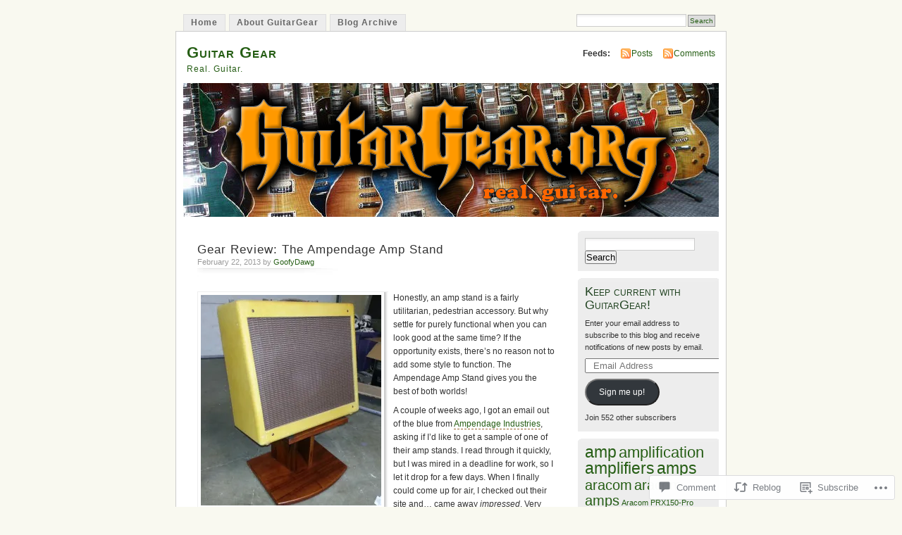

--- FILE ---
content_type: text/html; charset=UTF-8
request_url: https://guitargear.org/2013/02/22/gear-review-the-ampendage-amp-stand/
body_size: 31384
content:
<!DOCTYPE html PUBLIC "-//W3C//DTD XHTML 1.0 Transitional//EN" "http://www.w3.org/TR/xhtml1/DTD/xhtml1-transitional.dtd">
<html xmlns="http://www.w3.org/1999/xhtml" lang="en">
<head profile="http://gmpg.org/xfn/11">
<meta http-equiv="Content-Type" content="text/html; charset=UTF-8" />
<title>Gear Review: The Ampendage Amp Stand | Guitar Gear</title>
<link rel="pingback" href="https://guitargear.org/xmlrpc.php" />
<meta name='robots' content='max-image-preview:large' />

<!-- Async WordPress.com Remote Login -->
<script id="wpcom_remote_login_js">
var wpcom_remote_login_extra_auth = '';
function wpcom_remote_login_remove_dom_node_id( element_id ) {
	var dom_node = document.getElementById( element_id );
	if ( dom_node ) { dom_node.parentNode.removeChild( dom_node ); }
}
function wpcom_remote_login_remove_dom_node_classes( class_name ) {
	var dom_nodes = document.querySelectorAll( '.' + class_name );
	for ( var i = 0; i < dom_nodes.length; i++ ) {
		dom_nodes[ i ].parentNode.removeChild( dom_nodes[ i ] );
	}
}
function wpcom_remote_login_final_cleanup() {
	wpcom_remote_login_remove_dom_node_classes( "wpcom_remote_login_msg" );
	wpcom_remote_login_remove_dom_node_id( "wpcom_remote_login_key" );
	wpcom_remote_login_remove_dom_node_id( "wpcom_remote_login_validate" );
	wpcom_remote_login_remove_dom_node_id( "wpcom_remote_login_js" );
	wpcom_remote_login_remove_dom_node_id( "wpcom_request_access_iframe" );
	wpcom_remote_login_remove_dom_node_id( "wpcom_request_access_styles" );
}

// Watch for messages back from the remote login
window.addEventListener( "message", function( e ) {
	if ( e.origin === "https://r-login.wordpress.com" ) {
		var data = {};
		try {
			data = JSON.parse( e.data );
		} catch( e ) {
			wpcom_remote_login_final_cleanup();
			return;
		}

		if ( data.msg === 'LOGIN' ) {
			// Clean up the login check iframe
			wpcom_remote_login_remove_dom_node_id( "wpcom_remote_login_key" );

			var id_regex = new RegExp( /^[0-9]+$/ );
			var token_regex = new RegExp( /^.*|.*|.*$/ );
			if (
				token_regex.test( data.token )
				&& id_regex.test( data.wpcomid )
			) {
				// We have everything we need to ask for a login
				var script = document.createElement( "script" );
				script.setAttribute( "id", "wpcom_remote_login_validate" );
				script.src = '/remote-login.php?wpcom_remote_login=validate'
					+ '&wpcomid=' + data.wpcomid
					+ '&token=' + encodeURIComponent( data.token )
					+ '&host=' + window.location.protocol
					+ '//' + window.location.hostname
					+ '&postid=5360'
					+ '&is_singular=1';
				document.body.appendChild( script );
			}

			return;
		}

		// Safari ITP, not logged in, so redirect
		if ( data.msg === 'LOGIN-REDIRECT' ) {
			window.location = 'https://wordpress.com/log-in?redirect_to=' + window.location.href;
			return;
		}

		// Safari ITP, storage access failed, remove the request
		if ( data.msg === 'LOGIN-REMOVE' ) {
			var css_zap = 'html { -webkit-transition: margin-top 1s; transition: margin-top 1s; } /* 9001 */ html { margin-top: 0 !important; } * html body { margin-top: 0 !important; } @media screen and ( max-width: 782px ) { html { margin-top: 0 !important; } * html body { margin-top: 0 !important; } }';
			var style_zap = document.createElement( 'style' );
			style_zap.type = 'text/css';
			style_zap.appendChild( document.createTextNode( css_zap ) );
			document.body.appendChild( style_zap );

			var e = document.getElementById( 'wpcom_request_access_iframe' );
			e.parentNode.removeChild( e );

			document.cookie = 'wordpress_com_login_access=denied; path=/; max-age=31536000';

			return;
		}

		// Safari ITP
		if ( data.msg === 'REQUEST_ACCESS' ) {
			console.log( 'request access: safari' );

			// Check ITP iframe enable/disable knob
			if ( wpcom_remote_login_extra_auth !== 'safari_itp_iframe' ) {
				return;
			}

			// If we are in a "private window" there is no ITP.
			var private_window = false;
			try {
				var opendb = window.openDatabase( null, null, null, null );
			} catch( e ) {
				private_window = true;
			}

			if ( private_window ) {
				console.log( 'private window' );
				return;
			}

			var iframe = document.createElement( 'iframe' );
			iframe.id = 'wpcom_request_access_iframe';
			iframe.setAttribute( 'scrolling', 'no' );
			iframe.setAttribute( 'sandbox', 'allow-storage-access-by-user-activation allow-scripts allow-same-origin allow-top-navigation-by-user-activation' );
			iframe.src = 'https://r-login.wordpress.com/remote-login.php?wpcom_remote_login=request_access&origin=' + encodeURIComponent( data.origin ) + '&wpcomid=' + encodeURIComponent( data.wpcomid );

			var css = 'html { -webkit-transition: margin-top 1s; transition: margin-top 1s; } /* 9001 */ html { margin-top: 46px !important; } * html body { margin-top: 46px !important; } @media screen and ( max-width: 660px ) { html { margin-top: 71px !important; } * html body { margin-top: 71px !important; } #wpcom_request_access_iframe { display: block; height: 71px !important; } } #wpcom_request_access_iframe { border: 0px; height: 46px; position: fixed; top: 0; left: 0; width: 100%; min-width: 100%; z-index: 99999; background: #23282d; } ';

			var style = document.createElement( 'style' );
			style.type = 'text/css';
			style.id = 'wpcom_request_access_styles';
			style.appendChild( document.createTextNode( css ) );
			document.body.appendChild( style );

			document.body.appendChild( iframe );
		}

		if ( data.msg === 'DONE' ) {
			wpcom_remote_login_final_cleanup();
		}
	}
}, false );

// Inject the remote login iframe after the page has had a chance to load
// more critical resources
window.addEventListener( "DOMContentLoaded", function( e ) {
	var iframe = document.createElement( "iframe" );
	iframe.style.display = "none";
	iframe.setAttribute( "scrolling", "no" );
	iframe.setAttribute( "id", "wpcom_remote_login_key" );
	iframe.src = "https://r-login.wordpress.com/remote-login.php"
		+ "?wpcom_remote_login=key"
		+ "&origin=aHR0cHM6Ly9ndWl0YXJnZWFyLm9yZw%3D%3D"
		+ "&wpcomid=849301"
		+ "&time=" + Math.floor( Date.now() / 1000 );
	document.body.appendChild( iframe );
}, false );
</script>
<link rel='dns-prefetch' href='//widgets.wp.com' />
<link rel='dns-prefetch' href='//s0.wp.com' />
<link rel="alternate" type="application/rss+xml" title="Guitar Gear &raquo; Feed" href="https://guitargear.org/feed/" />
<link rel="alternate" type="application/rss+xml" title="Guitar Gear &raquo; Comments Feed" href="https://guitargear.org/comments/feed/" />
<link rel="alternate" type="application/rss+xml" title="Guitar Gear &raquo; Gear Review: The Ampendage Amp&nbsp;Stand Comments Feed" href="https://guitargear.org/2013/02/22/gear-review-the-ampendage-amp-stand/feed/" />
	<script type="text/javascript">
		/* <![CDATA[ */
		function addLoadEvent(func) {
			var oldonload = window.onload;
			if (typeof window.onload != 'function') {
				window.onload = func;
			} else {
				window.onload = function () {
					oldonload();
					func();
				}
			}
		}
		/* ]]> */
	</script>
	<link crossorigin='anonymous' rel='stylesheet' id='all-css-0-1' href='/_static/??-eJx9jFEKwkAMBS/kGqqV+iOepW5jTXc3CSaL9PZaEQQp/jwYeDPw0BCFHdmh1KC5jsQGE7r2MX0YisgyQ81ocMfcOw5BxfyHttFsA+vJTAm/4Tf9uxNficln8BuWl6j1AoXM5yySFvFcTk132O+Obde00xMJa0rZ&cssminify=yes' type='text/css' media='all' />
<style id='wp-emoji-styles-inline-css'>

	img.wp-smiley, img.emoji {
		display: inline !important;
		border: none !important;
		box-shadow: none !important;
		height: 1em !important;
		width: 1em !important;
		margin: 0 0.07em !important;
		vertical-align: -0.1em !important;
		background: none !important;
		padding: 0 !important;
	}
/*# sourceURL=wp-emoji-styles-inline-css */
</style>
<link crossorigin='anonymous' rel='stylesheet' id='all-css-2-1' href='/wp-content/plugins/gutenberg-core/v22.2.0/build/styles/block-library/style.css?m=1764855221i&cssminify=yes' type='text/css' media='all' />
<style id='wp-block-library-inline-css'>
.has-text-align-justify {
	text-align:justify;
}
.has-text-align-justify{text-align:justify;}

/*# sourceURL=wp-block-library-inline-css */
</style><style id='global-styles-inline-css'>
:root{--wp--preset--aspect-ratio--square: 1;--wp--preset--aspect-ratio--4-3: 4/3;--wp--preset--aspect-ratio--3-4: 3/4;--wp--preset--aspect-ratio--3-2: 3/2;--wp--preset--aspect-ratio--2-3: 2/3;--wp--preset--aspect-ratio--16-9: 16/9;--wp--preset--aspect-ratio--9-16: 9/16;--wp--preset--color--black: #000000;--wp--preset--color--cyan-bluish-gray: #abb8c3;--wp--preset--color--white: #ffffff;--wp--preset--color--pale-pink: #f78da7;--wp--preset--color--vivid-red: #cf2e2e;--wp--preset--color--luminous-vivid-orange: #ff6900;--wp--preset--color--luminous-vivid-amber: #fcb900;--wp--preset--color--light-green-cyan: #7bdcb5;--wp--preset--color--vivid-green-cyan: #00d084;--wp--preset--color--pale-cyan-blue: #8ed1fc;--wp--preset--color--vivid-cyan-blue: #0693e3;--wp--preset--color--vivid-purple: #9b51e0;--wp--preset--gradient--vivid-cyan-blue-to-vivid-purple: linear-gradient(135deg,rgb(6,147,227) 0%,rgb(155,81,224) 100%);--wp--preset--gradient--light-green-cyan-to-vivid-green-cyan: linear-gradient(135deg,rgb(122,220,180) 0%,rgb(0,208,130) 100%);--wp--preset--gradient--luminous-vivid-amber-to-luminous-vivid-orange: linear-gradient(135deg,rgb(252,185,0) 0%,rgb(255,105,0) 100%);--wp--preset--gradient--luminous-vivid-orange-to-vivid-red: linear-gradient(135deg,rgb(255,105,0) 0%,rgb(207,46,46) 100%);--wp--preset--gradient--very-light-gray-to-cyan-bluish-gray: linear-gradient(135deg,rgb(238,238,238) 0%,rgb(169,184,195) 100%);--wp--preset--gradient--cool-to-warm-spectrum: linear-gradient(135deg,rgb(74,234,220) 0%,rgb(151,120,209) 20%,rgb(207,42,186) 40%,rgb(238,44,130) 60%,rgb(251,105,98) 80%,rgb(254,248,76) 100%);--wp--preset--gradient--blush-light-purple: linear-gradient(135deg,rgb(255,206,236) 0%,rgb(152,150,240) 100%);--wp--preset--gradient--blush-bordeaux: linear-gradient(135deg,rgb(254,205,165) 0%,rgb(254,45,45) 50%,rgb(107,0,62) 100%);--wp--preset--gradient--luminous-dusk: linear-gradient(135deg,rgb(255,203,112) 0%,rgb(199,81,192) 50%,rgb(65,88,208) 100%);--wp--preset--gradient--pale-ocean: linear-gradient(135deg,rgb(255,245,203) 0%,rgb(182,227,212) 50%,rgb(51,167,181) 100%);--wp--preset--gradient--electric-grass: linear-gradient(135deg,rgb(202,248,128) 0%,rgb(113,206,126) 100%);--wp--preset--gradient--midnight: linear-gradient(135deg,rgb(2,3,129) 0%,rgb(40,116,252) 100%);--wp--preset--font-size--small: 13px;--wp--preset--font-size--medium: 20px;--wp--preset--font-size--large: 36px;--wp--preset--font-size--x-large: 42px;--wp--preset--font-family--albert-sans: 'Albert Sans', sans-serif;--wp--preset--font-family--alegreya: Alegreya, serif;--wp--preset--font-family--arvo: Arvo, serif;--wp--preset--font-family--bodoni-moda: 'Bodoni Moda', serif;--wp--preset--font-family--bricolage-grotesque: 'Bricolage Grotesque', sans-serif;--wp--preset--font-family--cabin: Cabin, sans-serif;--wp--preset--font-family--chivo: Chivo, sans-serif;--wp--preset--font-family--commissioner: Commissioner, sans-serif;--wp--preset--font-family--cormorant: Cormorant, serif;--wp--preset--font-family--courier-prime: 'Courier Prime', monospace;--wp--preset--font-family--crimson-pro: 'Crimson Pro', serif;--wp--preset--font-family--dm-mono: 'DM Mono', monospace;--wp--preset--font-family--dm-sans: 'DM Sans', sans-serif;--wp--preset--font-family--dm-serif-display: 'DM Serif Display', serif;--wp--preset--font-family--domine: Domine, serif;--wp--preset--font-family--eb-garamond: 'EB Garamond', serif;--wp--preset--font-family--epilogue: Epilogue, sans-serif;--wp--preset--font-family--fahkwang: Fahkwang, sans-serif;--wp--preset--font-family--figtree: Figtree, sans-serif;--wp--preset--font-family--fira-sans: 'Fira Sans', sans-serif;--wp--preset--font-family--fjalla-one: 'Fjalla One', sans-serif;--wp--preset--font-family--fraunces: Fraunces, serif;--wp--preset--font-family--gabarito: Gabarito, system-ui;--wp--preset--font-family--ibm-plex-mono: 'IBM Plex Mono', monospace;--wp--preset--font-family--ibm-plex-sans: 'IBM Plex Sans', sans-serif;--wp--preset--font-family--ibarra-real-nova: 'Ibarra Real Nova', serif;--wp--preset--font-family--instrument-serif: 'Instrument Serif', serif;--wp--preset--font-family--inter: Inter, sans-serif;--wp--preset--font-family--josefin-sans: 'Josefin Sans', sans-serif;--wp--preset--font-family--jost: Jost, sans-serif;--wp--preset--font-family--libre-baskerville: 'Libre Baskerville', serif;--wp--preset--font-family--libre-franklin: 'Libre Franklin', sans-serif;--wp--preset--font-family--literata: Literata, serif;--wp--preset--font-family--lora: Lora, serif;--wp--preset--font-family--merriweather: Merriweather, serif;--wp--preset--font-family--montserrat: Montserrat, sans-serif;--wp--preset--font-family--newsreader: Newsreader, serif;--wp--preset--font-family--noto-sans-mono: 'Noto Sans Mono', sans-serif;--wp--preset--font-family--nunito: Nunito, sans-serif;--wp--preset--font-family--open-sans: 'Open Sans', sans-serif;--wp--preset--font-family--overpass: Overpass, sans-serif;--wp--preset--font-family--pt-serif: 'PT Serif', serif;--wp--preset--font-family--petrona: Petrona, serif;--wp--preset--font-family--piazzolla: Piazzolla, serif;--wp--preset--font-family--playfair-display: 'Playfair Display', serif;--wp--preset--font-family--plus-jakarta-sans: 'Plus Jakarta Sans', sans-serif;--wp--preset--font-family--poppins: Poppins, sans-serif;--wp--preset--font-family--raleway: Raleway, sans-serif;--wp--preset--font-family--roboto: Roboto, sans-serif;--wp--preset--font-family--roboto-slab: 'Roboto Slab', serif;--wp--preset--font-family--rubik: Rubik, sans-serif;--wp--preset--font-family--rufina: Rufina, serif;--wp--preset--font-family--sora: Sora, sans-serif;--wp--preset--font-family--source-sans-3: 'Source Sans 3', sans-serif;--wp--preset--font-family--source-serif-4: 'Source Serif 4', serif;--wp--preset--font-family--space-mono: 'Space Mono', monospace;--wp--preset--font-family--syne: Syne, sans-serif;--wp--preset--font-family--texturina: Texturina, serif;--wp--preset--font-family--urbanist: Urbanist, sans-serif;--wp--preset--font-family--work-sans: 'Work Sans', sans-serif;--wp--preset--spacing--20: 0.44rem;--wp--preset--spacing--30: 0.67rem;--wp--preset--spacing--40: 1rem;--wp--preset--spacing--50: 1.5rem;--wp--preset--spacing--60: 2.25rem;--wp--preset--spacing--70: 3.38rem;--wp--preset--spacing--80: 5.06rem;--wp--preset--shadow--natural: 6px 6px 9px rgba(0, 0, 0, 0.2);--wp--preset--shadow--deep: 12px 12px 50px rgba(0, 0, 0, 0.4);--wp--preset--shadow--sharp: 6px 6px 0px rgba(0, 0, 0, 0.2);--wp--preset--shadow--outlined: 6px 6px 0px -3px rgb(255, 255, 255), 6px 6px rgb(0, 0, 0);--wp--preset--shadow--crisp: 6px 6px 0px rgb(0, 0, 0);}:where(.is-layout-flex){gap: 0.5em;}:where(.is-layout-grid){gap: 0.5em;}body .is-layout-flex{display: flex;}.is-layout-flex{flex-wrap: wrap;align-items: center;}.is-layout-flex > :is(*, div){margin: 0;}body .is-layout-grid{display: grid;}.is-layout-grid > :is(*, div){margin: 0;}:where(.wp-block-columns.is-layout-flex){gap: 2em;}:where(.wp-block-columns.is-layout-grid){gap: 2em;}:where(.wp-block-post-template.is-layout-flex){gap: 1.25em;}:where(.wp-block-post-template.is-layout-grid){gap: 1.25em;}.has-black-color{color: var(--wp--preset--color--black) !important;}.has-cyan-bluish-gray-color{color: var(--wp--preset--color--cyan-bluish-gray) !important;}.has-white-color{color: var(--wp--preset--color--white) !important;}.has-pale-pink-color{color: var(--wp--preset--color--pale-pink) !important;}.has-vivid-red-color{color: var(--wp--preset--color--vivid-red) !important;}.has-luminous-vivid-orange-color{color: var(--wp--preset--color--luminous-vivid-orange) !important;}.has-luminous-vivid-amber-color{color: var(--wp--preset--color--luminous-vivid-amber) !important;}.has-light-green-cyan-color{color: var(--wp--preset--color--light-green-cyan) !important;}.has-vivid-green-cyan-color{color: var(--wp--preset--color--vivid-green-cyan) !important;}.has-pale-cyan-blue-color{color: var(--wp--preset--color--pale-cyan-blue) !important;}.has-vivid-cyan-blue-color{color: var(--wp--preset--color--vivid-cyan-blue) !important;}.has-vivid-purple-color{color: var(--wp--preset--color--vivid-purple) !important;}.has-black-background-color{background-color: var(--wp--preset--color--black) !important;}.has-cyan-bluish-gray-background-color{background-color: var(--wp--preset--color--cyan-bluish-gray) !important;}.has-white-background-color{background-color: var(--wp--preset--color--white) !important;}.has-pale-pink-background-color{background-color: var(--wp--preset--color--pale-pink) !important;}.has-vivid-red-background-color{background-color: var(--wp--preset--color--vivid-red) !important;}.has-luminous-vivid-orange-background-color{background-color: var(--wp--preset--color--luminous-vivid-orange) !important;}.has-luminous-vivid-amber-background-color{background-color: var(--wp--preset--color--luminous-vivid-amber) !important;}.has-light-green-cyan-background-color{background-color: var(--wp--preset--color--light-green-cyan) !important;}.has-vivid-green-cyan-background-color{background-color: var(--wp--preset--color--vivid-green-cyan) !important;}.has-pale-cyan-blue-background-color{background-color: var(--wp--preset--color--pale-cyan-blue) !important;}.has-vivid-cyan-blue-background-color{background-color: var(--wp--preset--color--vivid-cyan-blue) !important;}.has-vivid-purple-background-color{background-color: var(--wp--preset--color--vivid-purple) !important;}.has-black-border-color{border-color: var(--wp--preset--color--black) !important;}.has-cyan-bluish-gray-border-color{border-color: var(--wp--preset--color--cyan-bluish-gray) !important;}.has-white-border-color{border-color: var(--wp--preset--color--white) !important;}.has-pale-pink-border-color{border-color: var(--wp--preset--color--pale-pink) !important;}.has-vivid-red-border-color{border-color: var(--wp--preset--color--vivid-red) !important;}.has-luminous-vivid-orange-border-color{border-color: var(--wp--preset--color--luminous-vivid-orange) !important;}.has-luminous-vivid-amber-border-color{border-color: var(--wp--preset--color--luminous-vivid-amber) !important;}.has-light-green-cyan-border-color{border-color: var(--wp--preset--color--light-green-cyan) !important;}.has-vivid-green-cyan-border-color{border-color: var(--wp--preset--color--vivid-green-cyan) !important;}.has-pale-cyan-blue-border-color{border-color: var(--wp--preset--color--pale-cyan-blue) !important;}.has-vivid-cyan-blue-border-color{border-color: var(--wp--preset--color--vivid-cyan-blue) !important;}.has-vivid-purple-border-color{border-color: var(--wp--preset--color--vivid-purple) !important;}.has-vivid-cyan-blue-to-vivid-purple-gradient-background{background: var(--wp--preset--gradient--vivid-cyan-blue-to-vivid-purple) !important;}.has-light-green-cyan-to-vivid-green-cyan-gradient-background{background: var(--wp--preset--gradient--light-green-cyan-to-vivid-green-cyan) !important;}.has-luminous-vivid-amber-to-luminous-vivid-orange-gradient-background{background: var(--wp--preset--gradient--luminous-vivid-amber-to-luminous-vivid-orange) !important;}.has-luminous-vivid-orange-to-vivid-red-gradient-background{background: var(--wp--preset--gradient--luminous-vivid-orange-to-vivid-red) !important;}.has-very-light-gray-to-cyan-bluish-gray-gradient-background{background: var(--wp--preset--gradient--very-light-gray-to-cyan-bluish-gray) !important;}.has-cool-to-warm-spectrum-gradient-background{background: var(--wp--preset--gradient--cool-to-warm-spectrum) !important;}.has-blush-light-purple-gradient-background{background: var(--wp--preset--gradient--blush-light-purple) !important;}.has-blush-bordeaux-gradient-background{background: var(--wp--preset--gradient--blush-bordeaux) !important;}.has-luminous-dusk-gradient-background{background: var(--wp--preset--gradient--luminous-dusk) !important;}.has-pale-ocean-gradient-background{background: var(--wp--preset--gradient--pale-ocean) !important;}.has-electric-grass-gradient-background{background: var(--wp--preset--gradient--electric-grass) !important;}.has-midnight-gradient-background{background: var(--wp--preset--gradient--midnight) !important;}.has-small-font-size{font-size: var(--wp--preset--font-size--small) !important;}.has-medium-font-size{font-size: var(--wp--preset--font-size--medium) !important;}.has-large-font-size{font-size: var(--wp--preset--font-size--large) !important;}.has-x-large-font-size{font-size: var(--wp--preset--font-size--x-large) !important;}.has-albert-sans-font-family{font-family: var(--wp--preset--font-family--albert-sans) !important;}.has-alegreya-font-family{font-family: var(--wp--preset--font-family--alegreya) !important;}.has-arvo-font-family{font-family: var(--wp--preset--font-family--arvo) !important;}.has-bodoni-moda-font-family{font-family: var(--wp--preset--font-family--bodoni-moda) !important;}.has-bricolage-grotesque-font-family{font-family: var(--wp--preset--font-family--bricolage-grotesque) !important;}.has-cabin-font-family{font-family: var(--wp--preset--font-family--cabin) !important;}.has-chivo-font-family{font-family: var(--wp--preset--font-family--chivo) !important;}.has-commissioner-font-family{font-family: var(--wp--preset--font-family--commissioner) !important;}.has-cormorant-font-family{font-family: var(--wp--preset--font-family--cormorant) !important;}.has-courier-prime-font-family{font-family: var(--wp--preset--font-family--courier-prime) !important;}.has-crimson-pro-font-family{font-family: var(--wp--preset--font-family--crimson-pro) !important;}.has-dm-mono-font-family{font-family: var(--wp--preset--font-family--dm-mono) !important;}.has-dm-sans-font-family{font-family: var(--wp--preset--font-family--dm-sans) !important;}.has-dm-serif-display-font-family{font-family: var(--wp--preset--font-family--dm-serif-display) !important;}.has-domine-font-family{font-family: var(--wp--preset--font-family--domine) !important;}.has-eb-garamond-font-family{font-family: var(--wp--preset--font-family--eb-garamond) !important;}.has-epilogue-font-family{font-family: var(--wp--preset--font-family--epilogue) !important;}.has-fahkwang-font-family{font-family: var(--wp--preset--font-family--fahkwang) !important;}.has-figtree-font-family{font-family: var(--wp--preset--font-family--figtree) !important;}.has-fira-sans-font-family{font-family: var(--wp--preset--font-family--fira-sans) !important;}.has-fjalla-one-font-family{font-family: var(--wp--preset--font-family--fjalla-one) !important;}.has-fraunces-font-family{font-family: var(--wp--preset--font-family--fraunces) !important;}.has-gabarito-font-family{font-family: var(--wp--preset--font-family--gabarito) !important;}.has-ibm-plex-mono-font-family{font-family: var(--wp--preset--font-family--ibm-plex-mono) !important;}.has-ibm-plex-sans-font-family{font-family: var(--wp--preset--font-family--ibm-plex-sans) !important;}.has-ibarra-real-nova-font-family{font-family: var(--wp--preset--font-family--ibarra-real-nova) !important;}.has-instrument-serif-font-family{font-family: var(--wp--preset--font-family--instrument-serif) !important;}.has-inter-font-family{font-family: var(--wp--preset--font-family--inter) !important;}.has-josefin-sans-font-family{font-family: var(--wp--preset--font-family--josefin-sans) !important;}.has-jost-font-family{font-family: var(--wp--preset--font-family--jost) !important;}.has-libre-baskerville-font-family{font-family: var(--wp--preset--font-family--libre-baskerville) !important;}.has-libre-franklin-font-family{font-family: var(--wp--preset--font-family--libre-franklin) !important;}.has-literata-font-family{font-family: var(--wp--preset--font-family--literata) !important;}.has-lora-font-family{font-family: var(--wp--preset--font-family--lora) !important;}.has-merriweather-font-family{font-family: var(--wp--preset--font-family--merriweather) !important;}.has-montserrat-font-family{font-family: var(--wp--preset--font-family--montserrat) !important;}.has-newsreader-font-family{font-family: var(--wp--preset--font-family--newsreader) !important;}.has-noto-sans-mono-font-family{font-family: var(--wp--preset--font-family--noto-sans-mono) !important;}.has-nunito-font-family{font-family: var(--wp--preset--font-family--nunito) !important;}.has-open-sans-font-family{font-family: var(--wp--preset--font-family--open-sans) !important;}.has-overpass-font-family{font-family: var(--wp--preset--font-family--overpass) !important;}.has-pt-serif-font-family{font-family: var(--wp--preset--font-family--pt-serif) !important;}.has-petrona-font-family{font-family: var(--wp--preset--font-family--petrona) !important;}.has-piazzolla-font-family{font-family: var(--wp--preset--font-family--piazzolla) !important;}.has-playfair-display-font-family{font-family: var(--wp--preset--font-family--playfair-display) !important;}.has-plus-jakarta-sans-font-family{font-family: var(--wp--preset--font-family--plus-jakarta-sans) !important;}.has-poppins-font-family{font-family: var(--wp--preset--font-family--poppins) !important;}.has-raleway-font-family{font-family: var(--wp--preset--font-family--raleway) !important;}.has-roboto-font-family{font-family: var(--wp--preset--font-family--roboto) !important;}.has-roboto-slab-font-family{font-family: var(--wp--preset--font-family--roboto-slab) !important;}.has-rubik-font-family{font-family: var(--wp--preset--font-family--rubik) !important;}.has-rufina-font-family{font-family: var(--wp--preset--font-family--rufina) !important;}.has-sora-font-family{font-family: var(--wp--preset--font-family--sora) !important;}.has-source-sans-3-font-family{font-family: var(--wp--preset--font-family--source-sans-3) !important;}.has-source-serif-4-font-family{font-family: var(--wp--preset--font-family--source-serif-4) !important;}.has-space-mono-font-family{font-family: var(--wp--preset--font-family--space-mono) !important;}.has-syne-font-family{font-family: var(--wp--preset--font-family--syne) !important;}.has-texturina-font-family{font-family: var(--wp--preset--font-family--texturina) !important;}.has-urbanist-font-family{font-family: var(--wp--preset--font-family--urbanist) !important;}.has-work-sans-font-family{font-family: var(--wp--preset--font-family--work-sans) !important;}
/*# sourceURL=global-styles-inline-css */
</style>

<style id='classic-theme-styles-inline-css'>
/*! This file is auto-generated */
.wp-block-button__link{color:#fff;background-color:#32373c;border-radius:9999px;box-shadow:none;text-decoration:none;padding:calc(.667em + 2px) calc(1.333em + 2px);font-size:1.125em}.wp-block-file__button{background:#32373c;color:#fff;text-decoration:none}
/*# sourceURL=/wp-includes/css/classic-themes.min.css */
</style>
<link crossorigin='anonymous' rel='stylesheet' id='all-css-4-1' href='/_static/??-eJx9jkEOwjAMBD9EcMqBckE8BSWpBSl1EsVO+/26qrgA4mLJuzv2wlJMyEkwCVAzZWqPmBhCrqg6FSegCcIhOpyQNHYMzAf4jS1FGeN9qchsdFJsZOSpIP/jRpTiwsuotJ/YDaCc09u8z5iGXME1yeREYvjCgGsA3+I0wIzV62sVt878uW9lbnTt+rO1p76zl3EFmp5j4Q==&cssminify=yes' type='text/css' media='all' />
<link rel='stylesheet' id='verbum-gutenberg-css-css' href='https://widgets.wp.com/verbum-block-editor/block-editor.css?ver=1738686361' media='all' />
<link crossorigin='anonymous' rel='stylesheet' id='all-css-6-1' href='/_static/??-eJx9i0EOgzAMBD9EaqFUFA6It0DkpgEnjrCjqr8HbumF0+5IM/DNxnFSTAr6wYgCuSwQg+iPmDe4Fh9OpIFKjcVkKj4kgR0XYn9eD6dV4V3kkQ2xmzVw+gPzpjnsVzrFsX09226w1vbrASUUPi4=&cssminify=yes' type='text/css' media='all' />
<link crossorigin='anonymous' rel='stylesheet' id='print-css-7-1' href='/wp-content/mu-plugins/global-print/global-print.css?m=1465851035i&cssminify=yes' type='text/css' media='print' />
<style id='jetpack-global-styles-frontend-style-inline-css'>
:root { --font-headings: unset; --font-base: unset; --font-headings-default: -apple-system,BlinkMacSystemFont,"Segoe UI",Roboto,Oxygen-Sans,Ubuntu,Cantarell,"Helvetica Neue",sans-serif; --font-base-default: -apple-system,BlinkMacSystemFont,"Segoe UI",Roboto,Oxygen-Sans,Ubuntu,Cantarell,"Helvetica Neue",sans-serif;}
/*# sourceURL=jetpack-global-styles-frontend-style-inline-css */
</style>
<link crossorigin='anonymous' rel='stylesheet' id='all-css-10-1' href='/_static/??-eJyNjcEKwjAQRH/IuFRT6kX8FNkmS5K6yQY3Qfx7bfEiXrwM82B4A49qnJRGpUHupnIPqSgs1Cq624chi6zhO5OCRryTR++fW00l7J3qDv43XVNxoOISsmEJol/wY2uR8vs3WggsM/I6uOTzMI3Hw8lOg11eUT1JKA==&cssminify=yes' type='text/css' media='all' />
<script type="text/javascript" id="jetpack_related-posts-js-extra">
/* <![CDATA[ */
var related_posts_js_options = {"post_heading":"h4"};
//# sourceURL=jetpack_related-posts-js-extra
/* ]]> */
</script>
<script type="text/javascript" id="wpcom-actionbar-placeholder-js-extra">
/* <![CDATA[ */
var actionbardata = {"siteID":"849301","postID":"5360","siteURL":"https://guitargear.org","xhrURL":"https://guitargear.org/wp-admin/admin-ajax.php","nonce":"538b1bcb63","isLoggedIn":"","statusMessage":"","subsEmailDefault":"instantly","proxyScriptUrl":"https://s0.wp.com/wp-content/js/wpcom-proxy-request.js?m=1513050504i&amp;ver=20211021","shortlink":"https://wp.me/p3yWp-1os","i18n":{"followedText":"New posts from this site will now appear in your \u003Ca href=\"https://wordpress.com/reader\"\u003EReader\u003C/a\u003E","foldBar":"Collapse this bar","unfoldBar":"Expand this bar","shortLinkCopied":"Shortlink copied to clipboard."}};
//# sourceURL=wpcom-actionbar-placeholder-js-extra
/* ]]> */
</script>
<script type="text/javascript" id="jetpack-mu-wpcom-settings-js-before">
/* <![CDATA[ */
var JETPACK_MU_WPCOM_SETTINGS = {"assetsUrl":"https://s0.wp.com/wp-content/mu-plugins/jetpack-mu-wpcom-plugin/moon/jetpack_vendor/automattic/jetpack-mu-wpcom/src/build/"};
//# sourceURL=jetpack-mu-wpcom-settings-js-before
/* ]]> */
</script>
<script crossorigin='anonymous' type='text/javascript'  src='/_static/??/wp-content/mu-plugins/jetpack-plugin/moon/_inc/build/related-posts/related-posts.min.js,/wp-content/js/rlt-proxy.js?m=1755006225j'></script>
<script type="text/javascript" id="rlt-proxy-js-after">
/* <![CDATA[ */
	rltInitialize( {"token":null,"iframeOrigins":["https:\/\/widgets.wp.com"]} );
//# sourceURL=rlt-proxy-js-after
/* ]]> */
</script>
<link rel="EditURI" type="application/rsd+xml" title="RSD" href="https://guitargear.wordpress.com/xmlrpc.php?rsd" />
<meta name="generator" content="WordPress.com" />
<link rel="canonical" href="https://guitargear.org/2013/02/22/gear-review-the-ampendage-amp-stand/" />
<link rel='shortlink' href='https://wp.me/p3yWp-1os' />
<link rel="alternate" type="application/json+oembed" href="https://public-api.wordpress.com/oembed/?format=json&amp;url=https%3A%2F%2Fguitargear.org%2F2013%2F02%2F22%2Fgear-review-the-ampendage-amp-stand%2F&amp;for=wpcom-auto-discovery" /><link rel="alternate" type="application/xml+oembed" href="https://public-api.wordpress.com/oembed/?format=xml&amp;url=https%3A%2F%2Fguitargear.org%2F2013%2F02%2F22%2Fgear-review-the-ampendage-amp-stand%2F&amp;for=wpcom-auto-discovery" />
<!-- Jetpack Open Graph Tags -->
<meta property="og:type" content="article" />
<meta property="og:title" content="Gear Review: The Ampendage Amp Stand" />
<meta property="og:url" content="https://guitargear.org/2013/02/22/gear-review-the-ampendage-amp-stand/" />
<meta property="og:description" content="Honestly, an amp stand is a fairly utilitarian, pedestrian accessory. But why settle for purely functional when you can look good at the same time? If the opportunity exists, there&#8217;s no reaso…" />
<meta property="article:published_time" content="2013-02-22T18:33:38+00:00" />
<meta property="article:modified_time" content="2013-02-22T18:36:00+00:00" />
<meta property="og:site_name" content="Guitar Gear" />
<meta property="og:image" content="https://guitargear.org/wp-content/uploads/2013/02/ampendage2.jpg?w=256" />
<meta property="og:image:width" content="256" />
<meta property="og:image:height" content="300" />
<meta property="og:image:alt" content="ampendage2" />
<meta property="og:locale" content="en_US" />
<meta property="article:publisher" content="https://www.facebook.com/WordPresscom" />
<meta name="twitter:creator" content="@guitar_gear" />
<meta name="twitter:text:title" content="Gear Review: The Ampendage Amp&nbsp;Stand" />
<meta name="twitter:image" content="https://guitargear.org/wp-content/uploads/2013/02/ampendage2.jpg?w=144" />
<meta name="twitter:image:alt" content="ampendage2" />
<meta name="twitter:card" content="summary" />

<!-- End Jetpack Open Graph Tags -->
<link rel="shortcut icon" type="image/x-icon" href="https://secure.gravatar.com/blavatar/8860dbabfbf2c542181911978e4372eaf75e8da37af16cf7831828333a1ef76e?s=32" sizes="16x16" />
<link rel="icon" type="image/x-icon" href="https://secure.gravatar.com/blavatar/8860dbabfbf2c542181911978e4372eaf75e8da37af16cf7831828333a1ef76e?s=32" sizes="16x16" />
<link rel="apple-touch-icon" href="https://secure.gravatar.com/blavatar/8860dbabfbf2c542181911978e4372eaf75e8da37af16cf7831828333a1ef76e?s=114" />
<link rel='openid.server' href='https://guitargear.org/?openidserver=1' />
<link rel='openid.delegate' href='https://guitargear.org/' />
<link rel="search" type="application/opensearchdescription+xml" href="https://guitargear.org/osd.xml" title="Guitar Gear" />
<link rel="search" type="application/opensearchdescription+xml" href="https://s1.wp.com/opensearch.xml" title="WordPress.com" />
		<style id="wpcom-hotfix-masterbar-style">
			@media screen and (min-width: 783px) {
				#wpadminbar .quicklinks li#wp-admin-bar-my-account.with-avatar > a img {
					margin-top: 5px;
				}
			}
		</style>
		<meta name="description" content="Honestly, an amp stand is a fairly utilitarian, pedestrian accessory. But why settle for purely functional when you can look good at the same time? If the opportunity exists, there&#039;s no reason not to add some style to function. The Ampendage Amp Stand gives you the best of both worlds! A couple of weeks ago,&hellip;" />
<style type="text/css">
			#header h1 a,
		#header h2 {
			color: #265E15 !important;
		}
				#headerimage {
			background: url('https://guitargear.org/wp-content/uploads/2011/01/gg_logo1.png') no-repeat;
			height: 200px;
		}
	</style>
			<link rel="stylesheet" id="custom-css-css" type="text/css" href="https://s0.wp.com/?custom-css=1&#038;csblog=3yWp&#038;cscache=6&#038;csrev=4" />
			<link crossorigin='anonymous' rel='stylesheet' id='all-css-0-3' href='/_static/??-eJyVjkEKwkAMRS9kG2rR4kI8irTpIGknyTCZ0OtXsRXc6fJ9Ho8PS6pQpQQpwF6l6A8SgymU1OO8MbCqwJ0EYYiKs4EtlEKu0ewAvxdYR4/BAPusbiF+pH34N/i+5BRHMB8MM6VC+pS/qGaSV/nG16Y7tZfu3DbHaQXdH15M&cssminify=yes' type='text/css' media='all' />
</head>
<body id="section-index" class="wp-singular post-template-default single single-post postid-5360 single-format-standard wp-theme-pubmistylook customizer-styles-applied jetpack-reblog-enabled">


<div id="navigation" class="clearfix">
		<div class="menu">
		<ul>
			<li ><a href="https://guitargear.org/" title="Home">Home</a></li>
			<li class="page_item page-item-2 page_item_has_children"><a href="https://guitargear.org/about/">About GuitarGear</a></li>
<li class="page_item page-item-31"><a href="https://guitargear.org/posts/">Blog Archive</a></li>
									<li class="search"><form method="get" id="searchform" action="https://guitargear.org"><input type="text" class="textbox" value="" name="s" id="s" /><input type="submit" id="searchsubmit" value="Search" /></form></li>
					</ul>
	</div>
</div><!-- end id:navigation -->

<div id="container">

<div id="header">
<h1><a href="https://guitargear.org/" title="Guitar Gear">Guitar Gear</a></h1>
<h2>Real. Guitar.</h2>
</div><!-- end id:header -->


	
		<div id="feedarea">
	<dl>
		<dt><strong>Feeds:</strong></dt>

			<dd><a href="https://guitargear.org/feed/">Posts</a></dd>
	
			<dd><a href="https://guitargear.org/comments/feed/">Comments</a></dd>
		</dl>
	</div><!-- end id:feedarea -->
	
	<div id="headerimage">
</div><!-- end id:headerimage -->

<div id="content">
<div id="content-main">

		
						
			<div class="post-5360 post type-post status-publish format-standard hentry category-guitars tag-amp-stand tag-ampendage" id="post-5360">
				<div class="posttitle">
					<h2>Gear Review: The Ampendage Amp&nbsp;Stand</h2>
					<p class="post-info">February 22, 2013 by <a href="https://guitargear.org/author/goofydawg/" title="Posts by GoofyDawg">GoofyDawg</a>  </p>
				</div>

				<div class="entry">
					<p><a href="https://guitargear.org/wp-content/uploads/2013/02/ampendage2.jpg"><img data-attachment-id="5362" data-permalink="https://guitargear.org/2013/02/22/gear-review-the-ampendage-amp-stand/ampendage2/" data-orig-file="https://guitargear.org/wp-content/uploads/2013/02/ampendage2.jpg" data-orig-size="513,601" data-comments-opened="1" data-image-meta="{&quot;aperture&quot;:&quot;2.6&quot;,&quot;credit&quot;:&quot;&quot;,&quot;camera&quot;:&quot;SCH-I535&quot;,&quot;caption&quot;:&quot;&quot;,&quot;created_timestamp&quot;:&quot;1361526038&quot;,&quot;copyright&quot;:&quot;&quot;,&quot;focal_length&quot;:&quot;3.7&quot;,&quot;iso&quot;:&quot;200&quot;,&quot;shutter_speed&quot;:&quot;0.066666666666667&quot;,&quot;title&quot;:&quot;&quot;}" data-image-title="ampendage2" data-image-description="" data-image-caption="" data-medium-file="https://guitargear.org/wp-content/uploads/2013/02/ampendage2.jpg?w=256" data-large-file="https://guitargear.org/wp-content/uploads/2013/02/ampendage2.jpg?w=500" class="alignleft size-medium wp-image-5362" alt="ampendage2" src="https://guitargear.org/wp-content/uploads/2013/02/ampendage2.jpg?w=256&#038;h=300" width="256" height="300" srcset="https://guitargear.org/wp-content/uploads/2013/02/ampendage2.jpg?w=256 256w, https://guitargear.org/wp-content/uploads/2013/02/ampendage2.jpg?w=512 512w, https://guitargear.org/wp-content/uploads/2013/02/ampendage2.jpg?w=128 128w" sizes="(max-width: 256px) 100vw, 256px" /></a> Honestly, an amp stand is a fairly utilitarian, pedestrian accessory. But why settle for purely functional when you can look good at the same time? If the opportunity exists, there&#8217;s no reason not to add some style to function. The Ampendage Amp Stand gives you the best of both worlds!</p>
<p>A couple of weeks ago, I got an email out of the blue from <a title="Ampendage Industries" href="http://www.ampendage.com/">Ampendage Industries</a>, asking if I&#8217;d like to get a sample of one of their amp stands. I read through it quickly, but I was mired in a deadline for work, so I let it drop for a few days. When I finally could come up for air, I checked out their site and&#8230; came away <em>impressed</em>. Very impressed.</p>
<p>I&#8217;ve got amp stands, but they&#8217;re those metal monstrosities that look like the tines of a forklift. What impressed me about The Ampendage when I went to the site was that it looked like furniture! So I quickly replied to Kevin (who contacted me in the first place), apologized for the tardiness of my reply. He replied a few days later, and lo and behold, the stand arrived a couple of days ago.</p>
<p>I would&#8217;ve actually had the amp stand assembled earlier than today but the box that it arrived in is pretty small: About a foot and a half by a foot and about two inches deep, and the delivery guy had stuck the box in an organic veggie box that was sitting on my porch for the veggie folks to pick up. I actually saw the Ampendage box sitting in there, but thought my wife had put it out for recycling. She was the one to tell me that it was a delivery for me. Oy-vay!</p>
<p>In any case, I brought it in this morning, and assembled it in all of 15 minutes. Super-easy to assemble, and they include an Allen wrench for the conformant screws used for assembly. All you need is a Phillips for the four screws that attach the rubber feet to the bottom.</p>
<p><a href="https://guitargear.org/wp-content/uploads/2013/02/ampendage1.jpg"><img data-attachment-id="5361" data-permalink="https://guitargear.org/2013/02/22/gear-review-the-ampendage-amp-stand/ampendage1/" data-orig-file="https://guitargear.org/wp-content/uploads/2013/02/ampendage1.jpg" data-orig-size="736,518" data-comments-opened="1" data-image-meta="{&quot;aperture&quot;:&quot;2.6&quot;,&quot;credit&quot;:&quot;&quot;,&quot;camera&quot;:&quot;SCH-I535&quot;,&quot;caption&quot;:&quot;&quot;,&quot;created_timestamp&quot;:&quot;1361525908&quot;,&quot;copyright&quot;:&quot;&quot;,&quot;focal_length&quot;:&quot;3.7&quot;,&quot;iso&quot;:&quot;125&quot;,&quot;shutter_speed&quot;:&quot;0.05&quot;,&quot;title&quot;:&quot;&quot;}" data-image-title="ampendage1" data-image-description="" data-image-caption="" data-medium-file="https://guitargear.org/wp-content/uploads/2013/02/ampendage1.jpg?w=300" data-large-file="https://guitargear.org/wp-content/uploads/2013/02/ampendage1.jpg?w=500" class="alignright size-thumbnail wp-image-5361" alt="ampendage1" src="https://guitargear.org/wp-content/uploads/2013/02/ampendage1.jpg?w=150&#038;h=105"   srcset="https://guitargear.org/wp-content/uploads/2013/02/ampendage1.jpg?w=150 150w, https://guitargear.org/wp-content/uploads/2013/02/ampendage1.jpg?w=200 200w, https://guitargear.org/wp-content/uploads/2013/02/ampendage1.jpg?w=400 400w, https://guitargear.org/wp-content/uploads/2013/02/ampendage1.jpg?w=300 300w" sizes="(max-width: 200px) 100vw, 200px" /></a>I gotta tell you: This thing is gorgeous! I thought they were going to send me one of their black, MDF models, but in lieu of that, they sent me the teak model, which is solid hardwood! Damn! I love teak! It has a great grain, it&#8217;s very durable, and best of all, it&#8217;s very light. The stand itself weighs just less than 8lbs (~3.5 kg for you metric folks), so lugging it to gigs will not be a problem.</p>
<p>For those of you who&#8217;ve never used an amp stand, I&#8217;ve them to be a must-have on stage. Yes, they do provide better sound projection by leaning the amp back a few degrees &#8211; which also helps hearing your amp better on stage, but more importantly, they eliminate ground-effect that really screws up bass frequencies.</p>
<p>I&#8217;ll be gigging with this all weekend. I&#8217;m pretty stoked about it, and I&#8217;m sure my band mates will want to get one for themselves. 🙂 But on the other hand, I may just keep this in my living room where I always have one of my amps for quiet practicing. It actually goes with the furniture in there. It&#8217;s really a lovely piece, and the fact that it looks like furniture makes it very tasteful indeed to place there.</p>
<p>In any case, I saved mentioning price until the end because I didn&#8217;t want people to dismiss it out of hand because of price. The basic, MDF model costs $59.95. Not a bad price. The hardwood models (maple or teak) cost $89.95. Before you say, &#8220;Ouch!&#8221; let me say that these are solid hardwood and they&#8217;re stained and finished like furniture. Click on the picture on the right side. It&#8217;s absolutely gorgeous. If that&#8217;s not your thing, that&#8217;s cool, but as for me, I like nice, shiny things. Sold!</p>
<p><a href="https://guitargear.org/wp-content/uploads/2008/02/5tb.gif"><img data-attachment-id="162" data-permalink="https://guitargear.org/2008/02/12/introducing-a-new-gear-rating-system/5-tone-bones/" data-orig-file="https://guitargear.org/wp-content/uploads/2008/02/5tb.gif" data-orig-size="130,52" data-comments-opened="1" data-image-meta="{&quot;aperture&quot;:&quot;0&quot;,&quot;credit&quot;:&quot;&quot;,&quot;camera&quot;:&quot;&quot;,&quot;caption&quot;:&quot;&quot;,&quot;created_timestamp&quot;:&quot;0&quot;,&quot;copyright&quot;:&quot;&quot;,&quot;focal_length&quot;:&quot;0&quot;,&quot;iso&quot;:&quot;0&quot;,&quot;shutter_speed&quot;:&quot;0&quot;,&quot;title&quot;:&quot;&quot;}" data-image-title="5 Tone Bones &amp;#8211; Gear has stellar performance, value, and quality. This is definitely top of the class, best of breed, and it&amp;#8217;s a no-brainer to add this to your gear lineup!" data-image-description="" data-image-caption="" data-medium-file="https://guitargear.org/wp-content/uploads/2008/02/5tb.gif?w=130" data-large-file="https://guitargear.org/wp-content/uploads/2008/02/5tb.gif?w=130" class="alignleft size-full wp-image-162" alt="5 Tone Bones - Gear has stellar performance, value, and quality. This is definitely top of the class, best of breed, and it's a no-brainer to add this to your gear lineup!" src="https://guitargear.org/wp-content/uploads/2008/02/5tb.gif?w=500"   /></a></p>
<p>&nbsp;</p>
<p>&nbsp;</p>
<p>For more information, <a title="Ampendage Industries" href="http://www.ampendage.com/">go to The Ampendage site</a>!</p>
<div id="jp-post-flair" class="sharedaddy sd-like-enabled sd-sharing-enabled"><div class="sharedaddy sd-sharing-enabled"><div class="robots-nocontent sd-block sd-social sd-social-icon-text sd-sharing"><h3 class="sd-title">Share this:</h3><div class="sd-content"><ul><li class="share-facebook"><a rel="nofollow noopener noreferrer"
				data-shared="sharing-facebook-5360"
				class="share-facebook sd-button share-icon"
				href="https://guitargear.org/2013/02/22/gear-review-the-ampendage-amp-stand/?share=facebook"
				target="_blank"
				aria-labelledby="sharing-facebook-5360"
				>
				<span id="sharing-facebook-5360" hidden>Click to share on Facebook (Opens in new window)</span>
				<span>Facebook</span>
			</a></li><li class="share-twitter"><a rel="nofollow noopener noreferrer"
				data-shared="sharing-twitter-5360"
				class="share-twitter sd-button share-icon"
				href="https://guitargear.org/2013/02/22/gear-review-the-ampendage-amp-stand/?share=twitter"
				target="_blank"
				aria-labelledby="sharing-twitter-5360"
				>
				<span id="sharing-twitter-5360" hidden>Click to share on X (Opens in new window)</span>
				<span>X</span>
			</a></li><li><a href="#" class="sharing-anchor sd-button share-more"><span>More</span></a></li><li class="share-end"></li></ul><div class="sharing-hidden"><div class="inner" style="display: none;width:150px;"><ul style="background-image:none;"><li class="share-reddit"><a rel="nofollow noopener noreferrer"
				data-shared="sharing-reddit-5360"
				class="share-reddit sd-button share-icon"
				href="https://guitargear.org/2013/02/22/gear-review-the-ampendage-amp-stand/?share=reddit"
				target="_blank"
				aria-labelledby="sharing-reddit-5360"
				>
				<span id="sharing-reddit-5360" hidden>Click to share on Reddit (Opens in new window)</span>
				<span>Reddit</span>
			</a></li><li class="share-end"></li></ul></div></div></div></div></div><div class='sharedaddy sd-block sd-like jetpack-likes-widget-wrapper jetpack-likes-widget-unloaded' id='like-post-wrapper-849301-5360-6960ea39cbf09' data-src='//widgets.wp.com/likes/index.html?ver=20260109#blog_id=849301&amp;post_id=5360&amp;origin=guitargear.wordpress.com&amp;obj_id=849301-5360-6960ea39cbf09&amp;domain=guitargear.org' data-name='like-post-frame-849301-5360-6960ea39cbf09' data-title='Like or Reblog'><div class='likes-widget-placeholder post-likes-widget-placeholder' style='height: 55px;'><span class='button'><span>Like</span></span> <span class='loading'>Loading...</span></div><span class='sd-text-color'></span><a class='sd-link-color'></a></div>
<div id='jp-relatedposts' class='jp-relatedposts' >
	<h3 class="jp-relatedposts-headline"><em>Related</em></h3>
</div></div>									</div>

				<p class="postmetadata">
					Posted in <a href="https://guitargear.org/category/guitars/" rel="category tag">Guitars</a> | Tagged <a href="https://guitargear.org/tag/amp-stand/" rel="tag">amp stand</a>, <a href="https://guitargear.org/tag/ampendage/" rel="tag">ampendage</a> | 											5 Comments									</p>
				
<!-- You can start editing here. -->

<h3 id="comments">5 Responses</h3>

	<ol class="commentlist">
			<li class="comment even thread-even depth-1" id="comment-13705">
		<div id="div-comment-13705">
		<div class="cmtinfo"><em> on <a href="#comment-13705" title="">August 7, 2013 at 6:28 pm</a> | <a rel="nofollow" class="comment-reply-link" href="https://guitargear.org/2013/02/22/gear-review-the-ampendage-amp-stand/?replytocom=13705#respond" data-commentid="13705" data-postid="5360" data-belowelement="div-comment-13705" data-respondelement="respond" data-replyto="Reply to Lindsey" aria-label="Reply to Lindsey">Reply</a></em> <img referrerpolicy="no-referrer" alt='Lindsey&#039;s avatar' src='https://2.gravatar.com/avatar/ee37b8e95506cb3e1255957576a974603c9d2785e10d190292659734e0fb5dbf?s=48&#038;d=monsterid&#038;r=PG' srcset='https://2.gravatar.com/avatar/ee37b8e95506cb3e1255957576a974603c9d2785e10d190292659734e0fb5dbf?s=48&#038;d=monsterid&#038;r=PG 1x, https://2.gravatar.com/avatar/ee37b8e95506cb3e1255957576a974603c9d2785e10d190292659734e0fb5dbf?s=72&#038;d=monsterid&#038;r=PG 1.5x, https://2.gravatar.com/avatar/ee37b8e95506cb3e1255957576a974603c9d2785e10d190292659734e0fb5dbf?s=96&#038;d=monsterid&#038;r=PG 2x, https://2.gravatar.com/avatar/ee37b8e95506cb3e1255957576a974603c9d2785e10d190292659734e0fb5dbf?s=144&#038;d=monsterid&#038;r=PG 3x, https://2.gravatar.com/avatar/ee37b8e95506cb3e1255957576a974603c9d2785e10d190292659734e0fb5dbf?s=192&#038;d=monsterid&#038;r=PG 4x' class='avatar avatar-48' height='48' width='48' loading='lazy' decoding='async' /> <cite><a href="http://www.labour.gov.za/author/JanelleSe" class="url" rel="ugc external nofollow">Lindsey</a></cite></div>
						<p>This is certainly an awesome blogging site, many thanks due to this.<br />
I needed to google regarding countless hrs to discover this particular situation.</p>
<p>I personally loathe whenever when I really the search engines<br />
with regard to threads to be able to move through My spouse and i generally find unsuccessful articles and other content in addition to much<br />
junk e-mail.<br />
You evidently acquire caution of many of the junk mail and also maintain your internet site clean up and good<br />
quality. Can you have a techniques for my own,<br />
personal internet site?</p>
			<br style="clear: both" />
		</div>
</li><!-- #comment-## -->
		<li class="pingback odd alt thread-odd thread-alt depth-1" id="comment-46803">
		<div id="div-comment-46803">
		<div class="cmtinfo"><em> on <a href="#comment-46803" title="">June 21, 2016 at 8:30 am</a> | <a rel="nofollow" class="comment-reply-link" href="https://guitargear.org/2013/02/22/gear-review-the-ampendage-amp-stand/?replytocom=46803#respond" data-commentid="46803" data-postid="5360" data-belowelement="div-comment-46803" data-respondelement="respond" data-replyto="Reply to Gig Report: The Ampendage Amp Stand | Guitar Gear" aria-label="Reply to Gig Report: The Ampendage Amp Stand | Guitar Gear">Reply</a></em> <img referrerpolicy="no-referrer" alt='Unknown&#039;s avatar' src='https://secure.gravatar.com/blavatar/8860dbabfbf2c542181911978e4372eaf75e8da37af16cf7831828333a1ef76e?s=48' srcset='https://secure.gravatar.com/blavatar/8860dbabfbf2c542181911978e4372eaf75e8da37af16cf7831828333a1ef76e?s=48 1x, https://secure.gravatar.com/blavatar/8860dbabfbf2c542181911978e4372eaf75e8da37af16cf7831828333a1ef76e?s=72 1.5x, https://secure.gravatar.com/blavatar/8860dbabfbf2c542181911978e4372eaf75e8da37af16cf7831828333a1ef76e?s=96 2x, https://secure.gravatar.com/blavatar/8860dbabfbf2c542181911978e4372eaf75e8da37af16cf7831828333a1ef76e?s=144 3x, https://secure.gravatar.com/blavatar/8860dbabfbf2c542181911978e4372eaf75e8da37af16cf7831828333a1ef76e?s=192 4x' class='avatar avatar-48' height='48' width='48' loading='lazy' decoding='async' /> <cite><a href="https://guitargear.org/2016/06/21/gig-report-the-ampendage-amp-stand/" class="url" rel="ugc">Gig Report: The Ampendage Amp Stand | Guitar Gear</a></cite></div>
						<p>[&#8230;] gigs, and it elevated his amp just nicely; not only that, he loved the way it looked! As I said in my original article, it looked like a piece of furniture. Even now after my gig, I have it my living room with an amp [&#8230;]</p>
			<br style="clear: both" />
		</div>
</li><!-- #comment-## -->
		<li class="comment byuser comment-author-anisahissimel even thread-even depth-1" id="comment-56070">
		<div id="div-comment-56070">
		<div class="cmtinfo"><em> on <a href="#comment-56070" title="">January 15, 2018 at 11:57 am</a> | <a rel="nofollow" class="comment-reply-link" href="https://guitargear.org/2013/02/22/gear-review-the-ampendage-amp-stand/?replytocom=56070#respond" data-commentid="56070" data-postid="5360" data-belowelement="div-comment-56070" data-respondelement="respond" data-replyto="Reply to anisahissimel" aria-label="Reply to anisahissimel">Reply</a></em> <img referrerpolicy="no-referrer" alt='anisahissimel&#039;s avatar' src='https://2.gravatar.com/avatar/831ce4bdaf17a7427d40c2c1d78833353368092f7eac3be9e1b7895f9f30c8c5?s=48&#038;d=monsterid&#038;r=PG' srcset='https://2.gravatar.com/avatar/831ce4bdaf17a7427d40c2c1d78833353368092f7eac3be9e1b7895f9f30c8c5?s=48&#038;d=monsterid&#038;r=PG 1x, https://2.gravatar.com/avatar/831ce4bdaf17a7427d40c2c1d78833353368092f7eac3be9e1b7895f9f30c8c5?s=72&#038;d=monsterid&#038;r=PG 1.5x, https://2.gravatar.com/avatar/831ce4bdaf17a7427d40c2c1d78833353368092f7eac3be9e1b7895f9f30c8c5?s=96&#038;d=monsterid&#038;r=PG 2x, https://2.gravatar.com/avatar/831ce4bdaf17a7427d40c2c1d78833353368092f7eac3be9e1b7895f9f30c8c5?s=144&#038;d=monsterid&#038;r=PG 3x, https://2.gravatar.com/avatar/831ce4bdaf17a7427d40c2c1d78833353368092f7eac3be9e1b7895f9f30c8c5?s=192&#038;d=monsterid&#038;r=PG 4x' class='avatar avatar-48' height='48' width='48' loading='lazy' decoding='async' /> <cite><a href="http://anisahissimel.wordpress.com" class="url" rel="ugc external nofollow">anisahissimel</a></cite></div>
						<p>This is a great <a href="http://guitarpickzone.com/best-guitar-amp-stand/" rel="nofollow">guitar amp stand</a> that I&#8217;ve owned and gained much use out of. In recent time however I&#8217;ve bought an adjustable amp stand and I am quite enjoying being able to tilt the speaker in my desired direction.</p>
			<br style="clear: both" />
		</div>
<ul class="children">
		<li class="comment byuser comment-author-goofydawg bypostauthor odd alt depth-2" id="comment-56106">
		<div id="div-comment-56106">
		<div class="cmtinfo"><em> on <a href="#comment-56106" title="">January 17, 2018 at 2:42 am</a> | <a rel="nofollow" class="comment-reply-link" href="https://guitargear.org/2013/02/22/gear-review-the-ampendage-amp-stand/?replytocom=56106#respond" data-commentid="56106" data-postid="5360" data-belowelement="div-comment-56106" data-respondelement="respond" data-replyto="Reply to GoofyDawg" aria-label="Reply to GoofyDawg">Reply</a></em> <img referrerpolicy="no-referrer" alt='GoofyDawg&#039;s avatar' src='https://2.gravatar.com/avatar/59b09c4a2ecc0bc28563a8d71671562d85dac9352d16e8280a90be7a0f33c676?s=48&#038;d=monsterid&#038;r=PG' srcset='https://2.gravatar.com/avatar/59b09c4a2ecc0bc28563a8d71671562d85dac9352d16e8280a90be7a0f33c676?s=48&#038;d=monsterid&#038;r=PG 1x, https://2.gravatar.com/avatar/59b09c4a2ecc0bc28563a8d71671562d85dac9352d16e8280a90be7a0f33c676?s=72&#038;d=monsterid&#038;r=PG 1.5x, https://2.gravatar.com/avatar/59b09c4a2ecc0bc28563a8d71671562d85dac9352d16e8280a90be7a0f33c676?s=96&#038;d=monsterid&#038;r=PG 2x, https://2.gravatar.com/avatar/59b09c4a2ecc0bc28563a8d71671562d85dac9352d16e8280a90be7a0f33c676?s=144&#038;d=monsterid&#038;r=PG 3x, https://2.gravatar.com/avatar/59b09c4a2ecc0bc28563a8d71671562d85dac9352d16e8280a90be7a0f33c676?s=192&#038;d=monsterid&#038;r=PG 4x' class='avatar avatar-48' height='48' width='48' loading='lazy' decoding='async' /> <cite><a href="http://guitargear.org" class="url" rel="ugc">GoofyDawg</a></cite></div>
						<p>Which one are you using?</p>
			<br style="clear: both" />
		</div>
</li><!-- #comment-## -->
</ul><!-- .children -->
</li><!-- #comment-## -->
		<li class="pingback even thread-odd thread-alt depth-1" id="comment-109862">
		<div id="div-comment-109862">
		<div class="cmtinfo"><em> on <a href="#comment-109862" title="">January 1, 2025 at 8:02 pm</a> | <a rel="nofollow" class="comment-reply-link" href="https://guitargear.org/2013/02/22/gear-review-the-ampendage-amp-stand/?replytocom=109862#respond" data-commentid="109862" data-postid="5360" data-belowelement="div-comment-109862" data-respondelement="respond" data-replyto="Reply to The Ultimate Guide to Guitar and Amp Stands - FretterVerse.com" aria-label="Reply to The Ultimate Guide to Guitar and Amp Stands - FretterVerse.com">Reply</a></em>  <cite><a href="https://fretterverse.com/guitar-and-amp-stand/" class="url" rel="ugc external nofollow">The Ultimate Guide to Guitar and Amp Stands - FretterVerse.com</a></cite></div>
						<p>[&#8230;] the journey through the best amp stands on the market, our next focus is the top recommended models. For musicians seeking genuine quality and [&#8230;]</p>
			<br style="clear: both" />
		</div>
</li><!-- #comment-## -->
	</ol>

	<div class="navigation">
		<div class="alignleft"></div>
		<div class="alignright"></div>
	</div>
	<br />

  <div class="post-content">
<p>
	<span class="commentsfeed"><a href="https://guitargear.org/2013/02/22/gear-review-the-ampendage-amp-stand/feed/">Comments RSS</a></span>
</p>
</div>


	<div id="respond" class="comment-respond">
		<h3 id="reply-title" class="comment-reply-title">Leave a comment <small><a rel="nofollow" id="cancel-comment-reply-link" href="/2013/02/22/gear-review-the-ampendage-amp-stand/#respond" style="display:none;">Cancel reply</a></small></h3><form action="https://guitargear.org/wp-comments-post.php" method="post" id="commentform" class="comment-form">


<div class="comment-form__verbum transparent"></div><div class="verbum-form-meta"><input type='hidden' name='comment_post_ID' value='5360' id='comment_post_ID' />
<input type='hidden' name='comment_parent' id='comment_parent' value='0' />

			<input type="hidden" name="highlander_comment_nonce" id="highlander_comment_nonce" value="fc72f5e9bf" />
			<input type="hidden" name="verbum_show_subscription_modal" value="" /></div><p style="display: none;"><input type="hidden" id="akismet_comment_nonce" name="akismet_comment_nonce" value="5a62b29347" /></p><p style="display: none !important;" class="akismet-fields-container" data-prefix="ak_"><label>&#916;<textarea name="ak_hp_textarea" cols="45" rows="8" maxlength="100"></textarea></label><input type="hidden" id="ak_js_1" name="ak_js" value="114"/><script type="text/javascript">
/* <![CDATA[ */
document.getElementById( "ak_js_1" ).setAttribute( "value", ( new Date() ).getTime() );
/* ]]> */
</script>
</p></form>	</div><!-- #respond -->
	<p class="akismet_comment_form_privacy_notice">This site uses Akismet to reduce spam. <a href="https://akismet.com/privacy/" target="_blank" rel="nofollow noopener">Learn how your comment data is processed.</a></p>
			</div>

		
		<p align="center"></p>

	</div><!-- end id:content-main -->
<div id="sidebar">
<ul>
<li class="sidebox"><form role="search" method="get" id="searchform" class="searchform" action="https://guitargear.org/">
				<div>
					<label class="screen-reader-text" for="s">Search for:</label>
					<input type="text" value="" name="s" id="s" />
					<input type="submit" id="searchsubmit" value="Search" />
				</div>
			</form></li><li class="sidebox"><h2><label for="subscribe-field">Keep current with GuitarGear!</label></h2>

			<div class="wp-block-jetpack-subscriptions__container">
			<form
				action="https://subscribe.wordpress.com"
				method="post"
				accept-charset="utf-8"
				data-blog="849301"
				data-post_access_level="everybody"
				id="subscribe-blog"
			>
				<p>Enter your email address to subscribe to this blog and receive notifications of new posts by email.</p>
				<p id="subscribe-email">
					<label
						id="subscribe-field-label"
						for="subscribe-field"
						class="screen-reader-text"
					>
						Email Address:					</label>

					<input
							type="email"
							name="email"
							autocomplete="email"
							
							style="width: 95%; padding: 1px 10px"
							placeholder="Email Address"
							value=""
							id="subscribe-field"
							required
						/>				</p>

				<p id="subscribe-submit"
									>
					<input type="hidden" name="action" value="subscribe"/>
					<input type="hidden" name="blog_id" value="849301"/>
					<input type="hidden" name="source" value="https://guitargear.org/2013/02/22/gear-review-the-ampendage-amp-stand/"/>
					<input type="hidden" name="sub-type" value="widget"/>
					<input type="hidden" name="redirect_fragment" value="subscribe-blog"/>
					<input type="hidden" id="_wpnonce" name="_wpnonce" value="c8a9393fab" />					<button type="submit"
													class="wp-block-button__link"
																	>
						Sign me up!					</button>
				</p>
			</form>
							<div class="wp-block-jetpack-subscriptions__subscount">
					Join 552 other subscribers				</div>
						</div>
			
</li><li class="sidebox"><h2></h2><a href="https://guitargear.org/tag/amp/" class="tag-cloud-link tag-link-190081 tag-link-position-1" style="font-size: 17.085106382979pt;" aria-label="amp (132 items)">amp</a>
<a href="https://guitargear.org/tag/amplification/" class="tag-cloud-link tag-link-706709 tag-link-position-2" style="font-size: 16.489361702128pt;" aria-label="amplification (109 items)">amplification</a>
<a href="https://guitargear.org/tag/amplifiers/" class="tag-cloud-link tag-link-568663 tag-link-position-3" style="font-size: 17.308510638298pt;" aria-label="amplifiers (139 items)">amplifiers</a>
<a href="https://guitargear.org/tag/amps/" class="tag-cloud-link tag-link-257015 tag-link-position-4" style="font-size: 17.234042553191pt;" aria-label="amps (137 items)">amps</a>
<a href="https://guitargear.org/tag/aracom/" class="tag-cloud-link tag-link-14580532 tag-link-position-5" style="font-size: 15.372340425532pt;" aria-label="aracom (76 items)">aracom</a>
<a href="https://guitargear.org/tag/aracom-amps/" class="tag-cloud-link tag-link-14840725 tag-link-position-6" style="font-size: 15.223404255319pt;" aria-label="aracom amps (73 items)">aracom amps</a>
<a href="https://guitargear.org/tag/aracom-prx150-pro/" class="tag-cloud-link tag-link-24046096 tag-link-position-7" style="font-size: 8.3723404255319pt;" aria-label="Aracom PRX150-Pro (8 items)">Aracom PRX150-Pro</a>
<a href="https://guitargear.org/tag/attenuator/" class="tag-cloud-link tag-link-5853216 tag-link-position-8" style="font-size: 11.574468085106pt;" aria-label="attenuator (23 items)">attenuator</a>
<a href="https://guitargear.org/tag/attenuators/" class="tag-cloud-link tag-link-16136330 tag-link-position-9" style="font-size: 8.3723404255319pt;" aria-label="attenuators (8 items)">attenuators</a>
<a href="https://guitargear.org/tag/bambino/" class="tag-cloud-link tag-link-97693 tag-link-position-10" style="font-size: 8pt;" aria-label="Bambino (7 items)">Bambino</a>
<a href="https://guitargear.org/tag/boss/" class="tag-cloud-link tag-link-148445 tag-link-position-11" style="font-size: 9.0425531914894pt;" aria-label="BOSS (10 items)">BOSS</a>
<a href="https://guitargear.org/tag/buying-gear/" class="tag-cloud-link tag-link-2587820 tag-link-position-12" style="font-size: 12.095744680851pt;" aria-label="buying gear (27 items)">buying gear</a>
<a href="https://guitargear.org/tag/chorus/" class="tag-cloud-link tag-link-153504 tag-link-position-13" style="font-size: 8.3723404255319pt;" aria-label="chorus (8 items)">chorus</a>
<a href="https://guitargear.org/tag/distortion/" class="tag-cloud-link tag-link-26906 tag-link-position-14" style="font-size: 11.723404255319pt;" aria-label="distortion (24 items)">distortion</a>
<a href="https://guitargear.org/tag/effect-pedals/" class="tag-cloud-link tag-link-865068 tag-link-position-15" style="font-size: 16.787234042553pt;" aria-label="effect pedals (118 items)">effect pedals</a>
<a href="https://guitargear.org/tag/effects/" class="tag-cloud-link tag-link-74588 tag-link-position-16" style="font-size: 17.382978723404pt;" aria-label="Effects (142 items)">Effects</a>
<a href="https://guitargear.org/tag/fender/" class="tag-cloud-link tag-link-302346 tag-link-position-17" style="font-size: 12.691489361702pt;" aria-label="fender (33 items)">fender</a>
<a href="https://guitargear.org/tag/fender-champ/" class="tag-cloud-link tag-link-20739384 tag-link-position-18" style="font-size: 8.3723404255319pt;" aria-label="fender champ (8 items)">fender champ</a>
<a href="https://guitargear.org/tag/garageband/" class="tag-cloud-link tag-link-134165 tag-link-position-19" style="font-size: 8.3723404255319pt;" aria-label="GarageBand (8 items)">GarageBand</a>
<a href="https://guitargear.org/tag/gas/" class="tag-cloud-link tag-link-29478 tag-link-position-20" style="font-size: 20.585106382979pt;" aria-label="GAS (391 items)">GAS</a>
<a href="https://guitargear.org/tag/gear/" class="tag-cloud-link tag-link-347 tag-link-position-21" style="font-size: 20.808510638298pt;" aria-label="gear (419 items)">gear</a>
<a href="https://guitargear.org/tag/gear-announcements/" class="tag-cloud-link tag-link-15674422 tag-link-position-22" style="font-size: 16.489361702128pt;" aria-label="gear announcements (109 items)">gear announcements</a>
<a href="https://guitargear.org/tag/gear-find/" class="tag-cloud-link tag-link-14314309 tag-link-position-23" style="font-size: 15.148936170213pt;" aria-label="gear find (71 items)">gear find</a>
<a href="https://guitargear.org/tag/gear-reviews/" class="tag-cloud-link tag-link-66082 tag-link-position-24" style="font-size: 19.095744680851pt;" aria-label="gear reviews (246 items)">gear reviews</a>
<a href="https://guitargear.org/tag/gibson/" class="tag-cloud-link tag-link-33766 tag-link-position-25" style="font-size: 9.563829787234pt;" aria-label="gibson (12 items)">gibson</a>
<a href="https://guitargear.org/tag/gig-report/" class="tag-cloud-link tag-link-4660735 tag-link-position-26" style="font-size: 10.085106382979pt;" aria-label="gig report (14 items)">gig report</a>
<a href="https://guitargear.org/tag/goldie/" class="tag-cloud-link tag-link-465686 tag-link-position-27" style="font-size: 9.563829787234pt;" aria-label="goldie (12 items)">goldie</a>
<a href="https://guitargear.org/tag/guitar/" class="tag-cloud-link tag-link-5799 tag-link-position-28" style="font-size: 22pt;" aria-label="guitar (602 items)">guitar</a>
<a href="https://guitargear.org/tag/guitar-accessories/" class="tag-cloud-link tag-link-460888 tag-link-position-29" style="font-size: 8.7446808510638pt;" aria-label="guitar accessories (9 items)">guitar accessories</a>
<a href="https://guitargear.org/tag/guitar-cables/" class="tag-cloud-link tag-link-894295 tag-link-position-30" style="font-size: 8pt;" aria-label="guitar cables (7 items)">guitar cables</a>
<a href="https://guitargear.org/tag/guitar-effects/" class="tag-cloud-link tag-link-353962 tag-link-position-31" style="font-size: 17.085106382979pt;" aria-label="guitar effects (131 items)">guitar effects</a>
<a href="https://guitargear.org/tag/guitar-gear/" class="tag-cloud-link tag-link-894261 tag-link-position-32" style="font-size: 21.478723404255pt;" aria-label="guitar gear (511 items)">guitar gear</a>
<a href="https://guitargear.org/tag/guitar-gear-reviews/" class="tag-cloud-link tag-link-894275 tag-link-position-33" style="font-size: 17.68085106383pt;" aria-label="guitar gear reviews (158 items)">guitar gear reviews</a>
<a href="https://guitargear.org/tag/guitar-instruction/" class="tag-cloud-link tag-link-269894 tag-link-position-34" style="font-size: 10.085106382979pt;" aria-label="guitar instruction (14 items)">guitar instruction</a>
<a href="https://guitargear.org/tag/guitarists/" class="tag-cloud-link tag-link-285384 tag-link-position-35" style="font-size: 21.702127659574pt;" aria-label="guitarists (547 items)">guitarists</a>
<a href="https://guitargear.org/tag/guitar-life/" class="tag-cloud-link tag-link-10434576 tag-link-position-36" style="font-size: 9.8617021276596pt;" aria-label="guitar life (13 items)">guitar life</a>
<a href="https://guitargear.org/tag/guitar-pedals/" class="tag-cloud-link tag-link-3817361 tag-link-position-37" style="font-size: 17.382978723404pt;" aria-label="guitar pedals (143 items)">guitar pedals</a>
<a href="https://guitargear.org/tag/guitar-picks/" class="tag-cloud-link tag-link-1274721 tag-link-position-38" style="font-size: 11.574468085106pt;" aria-label="guitar picks (23 items)">guitar picks</a>
<a href="https://guitargear.org/tag/guitar-reviews/" class="tag-cloud-link tag-link-271305 tag-link-position-39" style="font-size: 9.3404255319149pt;" aria-label="guitar reviews (11 items)">guitar reviews</a>
<a href="https://guitargear.org/tag/guitars/" class="tag-cloud-link tag-link-35078 tag-link-position-40" style="font-size: 21.478723404255pt;" aria-label="Guitars (513 items)">Guitars</a>
<a href="https://guitargear.org/tag/guitar-speakers/" class="tag-cloud-link tag-link-15168995 tag-link-position-41" style="font-size: 8pt;" aria-label="guitar speakers (7 items)">guitar speakers</a>
<a href="https://guitargear.org/tag/hot-rod-deluxe/" class="tag-cloud-link tag-link-2630221 tag-link-position-42" style="font-size: 8pt;" aria-label="Hot Rod Deluxe (7 items)">Hot Rod Deluxe</a>
<a href="https://guitargear.org/tag/inspiration/" class="tag-cloud-link tag-link-107 tag-link-position-43" style="font-size: 8.7446808510638pt;" aria-label="inspiration (9 items)">inspiration</a>
<a href="https://guitargear.org/tag/instruction/" class="tag-cloud-link tag-link-21635 tag-link-position-44" style="font-size: 10.68085106383pt;" aria-label="instruction (17 items)">instruction</a>
<a href="https://guitargear.org/tag/learn-guitar/" class="tag-cloud-link tag-link-242413 tag-link-position-45" style="font-size: 10.68085106383pt;" aria-label="learn guitar (17 items)">learn guitar</a>
<a href="https://guitargear.org/tag/les-paul/" class="tag-cloud-link tag-link-269809 tag-link-position-46" style="font-size: 10.68085106383pt;" aria-label="les paul (17 items)">les paul</a>
<a href="https://guitargear.org/tag/mojomojo/" class="tag-cloud-link tag-link-29310780 tag-link-position-47" style="font-size: 8.3723404255319pt;" aria-label="MojoMojo (8 items)">MojoMojo</a>
<a href="https://guitargear.org/tag/music/" class="tag-cloud-link tag-link-18 tag-link-position-48" style="font-size: 21.851063829787pt;" aria-label="Music (571 items)">Music</a>
<a href="https://guitargear.org/tag/musicians/" class="tag-cloud-link tag-link-20129 tag-link-position-49" style="font-size: 21.702127659574pt;" aria-label="musicians (554 items)">musicians</a>
<a href="https://guitargear.org/tag/new-gear/" class="tag-cloud-link tag-link-20615 tag-link-position-50" style="font-size: 17.457446808511pt;" aria-label="new gear (147 items)">new gear</a>
<a href="https://guitargear.org/tag/new-song/" class="tag-cloud-link tag-link-331438 tag-link-position-51" style="font-size: 12.989361702128pt;" aria-label="new song (36 items)">new song</a>
<a href="https://guitargear.org/tag/overdrive/" class="tag-cloud-link tag-link-202846 tag-link-position-52" style="font-size: 15.670212765957pt;" aria-label="overdrive (84 items)">overdrive</a>
<a href="https://guitargear.org/tag/pedalboard/" class="tag-cloud-link tag-link-1854388 tag-link-position-53" style="font-size: 8.3723404255319pt;" aria-label="pedalboard (8 items)">pedalboard</a>
<a href="https://guitargear.org/tag/pedals/" class="tag-cloud-link tag-link-1073543 tag-link-position-54" style="font-size: 15.744680851064pt;" aria-label="pedals (87 items)">pedals</a>
<a href="https://guitargear.org/tag/perry-riggs/" class="tag-cloud-link tag-link-52393782 tag-link-position-55" style="font-size: 8.3723404255319pt;" aria-label="perry riggs (8 items)">perry riggs</a>
<a href="https://guitargear.org/tag/picks/" class="tag-cloud-link tag-link-66224 tag-link-position-56" style="font-size: 10.68085106383pt;" aria-label="picks (17 items)">picks</a>
<a href="https://guitargear.org/tag/plectrum/" class="tag-cloud-link tag-link-2547017 tag-link-position-57" style="font-size: 11.574468085106pt;" aria-label="plectrum (23 items)">plectrum</a>
<a href="https://guitargear.org/tag/prestige-guitars/" class="tag-cloud-link tag-link-17200902 tag-link-position-58" style="font-size: 10.085106382979pt;" aria-label="prestige guitars (14 items)">prestige guitars</a>
<a href="https://guitargear.org/tag/prx150-pro/" class="tag-cloud-link tag-link-24046095 tag-link-position-59" style="font-size: 9.8617021276596pt;" aria-label="PRX150-Pro (13 items)">PRX150-Pro</a>
<a href="https://guitargear.org/tag/reason-amps/" class="tag-cloud-link tag-link-13224177 tag-link-position-60" style="font-size: 11.276595744681pt;" aria-label="reason amps (21 items)">reason amps</a>
<a href="https://guitargear.org/tag/reason-bambino/" class="tag-cloud-link tag-link-22309568 tag-link-position-61" style="font-size: 8.3723404255319pt;" aria-label="reason bambino (8 items)">reason bambino</a>
<a href="https://guitargear.org/tag/recording/" class="tag-cloud-link tag-link-50824 tag-link-position-62" style="font-size: 9.563829787234pt;" aria-label="recording (12 items)">recording</a>
<a href="https://guitargear.org/tag/red-bear-picks/" class="tag-cloud-link tag-link-15137343 tag-link-position-63" style="font-size: 10.085106382979pt;" aria-label="Red Bear Picks (14 items)">Red Bear Picks</a>
<a href="https://guitargear.org/tag/reverb/" class="tag-cloud-link tag-link-238777 tag-link-position-64" style="font-size: 9.563829787234pt;" aria-label="reverb (12 items)">reverb</a>
<a href="https://guitargear.org/tag/saint-guitar-company/" class="tag-cloud-link tag-link-12551539 tag-link-position-65" style="font-size: 10.085106382979pt;" aria-label="Saint Guitar Company (14 items)">Saint Guitar Company</a>
<a href="https://guitargear.org/tag/saint-guitars/" class="tag-cloud-link tag-link-11988201 tag-link-position-66" style="font-size: 12.170212765957pt;" aria-label="saint guitars (28 items)">saint guitars</a>
<a href="https://guitargear.org/tag/speakers/" class="tag-cloud-link tag-link-30250 tag-link-position-67" style="font-size: 8pt;" aria-label="speakers (7 items)">speakers</a>
<a href="https://guitargear.org/tag/stratocaster/" class="tag-cloud-link tag-link-314484 tag-link-position-68" style="font-size: 8pt;" aria-label="Stratocaster (7 items)">Stratocaster</a>
<a href="https://guitargear.org/tag/tc-electronic/" class="tag-cloud-link tag-link-5212214 tag-link-position-69" style="font-size: 10.68085106383pt;" aria-label="tc electronic (17 items)">tc electronic</a>
<a href="https://guitargear.org/tag/thoughts/" class="tag-cloud-link tag-link-563 tag-link-position-70" style="font-size: 15.446808510638pt;" aria-label="thoughts (78 items)">thoughts</a>
<a href="https://guitargear.org/tag/tone/" class="tag-cloud-link tag-link-230524 tag-link-position-71" style="font-size: 13.585106382979pt;" aria-label="Tone (44 items)">Tone</a>
<a href="https://guitargear.org/tag/v-picks/" class="tag-cloud-link tag-link-10833884 tag-link-position-72" style="font-size: 9.8617021276596pt;" aria-label="V-Picks (13 items)">V-Picks</a>
<a href="https://guitargear.org/tag/vox/" class="tag-cloud-link tag-link-186642 tag-link-position-73" style="font-size: 8.7446808510638pt;" aria-label="vox (9 items)">vox</a>
<a href="https://guitargear.org/tag/vrx22/" class="tag-cloud-link tag-link-17970377 tag-link-position-74" style="font-size: 9.0425531914894pt;" aria-label="VRX22 (10 items)">VRX22</a>
<a href="https://guitargear.org/tag/wah/" class="tag-cloud-link tag-link-179867 tag-link-position-75" style="font-size: 8.3723404255319pt;" aria-label="wah (8 items)">wah</a></li><li class="sidebox"><h2>Categories</h2><form action="https://guitargear.org" method="get"><label class="screen-reader-text" for="cat">Categories</label><select  name='cat' id='cat' class='postform'>
	<option value='-1'>Select Category</option>
	<option class="level-0" value="7794869">12AX7</option>
	<option class="level-0" value="23209961">6AQ5</option>
	<option class="level-0" value="7794867">6L6</option>
	<option class="level-0" value="2645915">6V6</option>
	<option class="level-0" value="828">accessories</option>
	<option class="level-0" value="9237960">amplifier reviews</option>
	<option class="level-0" value="568663">amplifiers</option>
	<option class="level-0" value="1967975">AmpliTube</option>
	<option class="level-0" value="17779719">amplitube fender</option>
	<option class="level-0" value="257015">amps</option>
	<option class="level-0" value="813834">Amps/Amplification</option>
	<option class="level-0" value="8570788">ana vidovic</option>
	<option class="level-0" value="217">announcements</option>
	<option class="level-0" value="14840725">aracom amps</option>
	<option class="level-0" value="5853216">attenuator</option>
	<option class="level-0" value="379129">booster</option>
	<option class="level-0" value="2587820">buying gear</option>
	<option class="level-0" value="168835">cables</option>
	<option class="level-0" value="153504">chorus</option>
	<option class="level-0" value="14555789">clean boost</option>
	<option class="level-0" value="174250">compression</option>
	<option class="level-0" value="15115104">Creation Audio Labs</option>
	<option class="level-0" value="2080799">custom guitars</option>
	<option class="level-0" value="9650">delay</option>
	<option class="level-0" value="6312832">delay pedals</option>
	<option class="level-0" value="1522883">DigiTech</option>
	<option class="level-0" value="26906">distortion</option>
	<option class="level-0" value="35842652">doug doppler</option>
	<option class="level-0" value="35987863">dumble</option>
	<option class="level-0" value="17668356">ECC83</option>
	<option class="level-0" value="865068">effect pedals</option>
	<option class="level-0" value="74588">Effects</option>
	<option class="level-0" value="109478">EL84</option>
	<option class="level-0" value="19068507">eminence governor</option>
	<option class="level-0" value="4498137">envelope filter</option>
	<option class="level-0" value="4477327">es-335</option>
	<option class="level-0" value="2517815">fane</option>
	<option class="level-0" value="302346">fender</option>
	<option class="level-0" value="158581">fuzz</option>
	<option class="level-0" value="134165">GarageBand</option>
	<option class="level-0" value="29478">GAS</option>
	<option class="level-0" value="347">gear</option>
	<option class="level-0" value="15674422">gear announcements</option>
	<option class="level-0" value="14314309">gear find</option>
	<option class="level-0" value="66082">gear reviews</option>
	<option class="level-0" value="21631397">gibson nighthawk</option>
	<option class="level-0" value="4660735">gig report</option>
	<option class="level-0" value="465686">goldie</option>
	<option class="level-0" value="5799">guitar</option>
	<option class="level-0" value="460888">guitar accessories</option>
	<option class="level-0" value="27188224">guitar attenuators</option>
	<option class="level-0" value="894295">guitar cables</option>
	<option class="level-0" value="353962">guitar effects</option>
	<option class="level-0" value="894261">guitar gear</option>
	<option class="level-0" value="894275">guitar gear reviews</option>
	<option class="level-0" value="269894">guitar instruction</option>
	<option class="level-0" value="179044">guitar lessons</option>
	<option class="level-0" value="10434579">guitar lifestyle</option>
	<option class="level-0" value="3817361">guitar pedals</option>
	<option class="level-0" value="1274721">guitar picks</option>
	<option class="level-0" value="1682311">guitar pickups</option>
	<option class="level-0" value="271305">guitar reviews</option>
	<option class="level-0" value="15168995">guitar speakers</option>
	<option class="level-0" value="288200">guitar strings</option>
	<option class="level-0" value="572880">guitar theory</option>
	<option class="level-0" value="2081459">guitar tone</option>
	<option class="level-0" value="285384">guitarists</option>
	<option class="level-0" value="35078">Guitars</option>
	<option class="level-0" value="5026792">Hardwire</option>
	<option class="level-0" value="1380508">Holy Fire</option>
	<option class="level-0" value="172371">Home Studio</option>
	<option class="level-0" value="372911">IK Multimedia</option>
	<option class="level-0" value="4007">iMac</option>
	<option class="level-0" value="72618">improvisation</option>
	<option class="level-0" value="107">inspiration</option>
	<option class="level-0" value="21635">instruction</option>
	<option class="level-0" value="21774">invention</option>
	<option class="level-0" value="81145">jam</option>
	<option class="level-0" value="2905919">jam track</option>
	<option class="level-0" value="242413">learn guitar</option>
	<option class="level-0" value="269809">les paul</option>
	<option class="level-0" value="808">mac</option>
	<option class="level-0" value="875">Miscellaneous</option>
	<option class="level-0" value="14308987">Mk.4.23</option>
	<option class="level-0" value="931276">modes</option>
	<option class="level-0" value="2494619">Mullard</option>
	<option class="level-0" value="18">Music</option>
	<option class="level-0" value="96715">music theory</option>
	<option class="level-0" value="20129">musicians</option>
	<option class="level-0" value="20615">new gear</option>
	<option class="level-0" value="331438">new song</option>
	<option class="level-0" value="31875701">nighthawk 2009</option>
	<option class="level-0" value="48880">NOS</option>
	<option class="level-0" value="202846">overdrive</option>
	<option class="level-0" value="1854388">pedalboard</option>
	<option class="level-0" value="1073543">pedals</option>
	<option class="level-0" value="110241">performing</option>
	<option class="level-0" value="66224">picks</option>
	<option class="level-0" value="202270">pickups</option>
	<option class="level-0" value="189981">playing live</option>
	<option class="level-0" value="2547017">plectrum</option>
	<option class="level-0" value="28065850">PLX18 BB</option>
	<option class="level-0" value="17200902">prestige guitars</option>
	<option class="level-0" value="40347166">PRX150-DAG</option>
	<option class="level-0" value="24046095">PRX150-Pro</option>
	<option class="level-0" value="23457805">quest for tone</option>
	<option class="level-0" value="47">rants</option>
	<option class="level-0" value="13224177">reason amps</option>
	<option class="level-0" value="22309568">reason bambino</option>
	<option class="level-0" value="50824">recording</option>
	<option class="level-0" value="15137340">Red Bear Trading</option>
	<option class="level-0" value="238777">reverb</option>
	<option class="level-0" value="236192">rock star</option>
	<option class="level-0" value="19350131">Roland Cube 80x</option>
	<option class="level-0" value="6253383">RV-7</option>
	<option class="level-0" value="12551539">Saint Guitar Company</option>
	<option class="level-0" value="16846692">Saint Guitars Benchmark</option>
	<option class="level-0" value="16032192">saint guitars messenger</option>
	<option class="level-0" value="26176001">Saint Guitars Vintage</option>
	<option class="level-0" value="63064">scales</option>
	<option class="level-0" value="14062350">SM25</option>
	<option class="level-0" value="5853171">SM40</option>
	<option class="level-0" value="4463">songs</option>
	<option class="level-0" value="57895">songwriting</option>
	<option class="level-0" value="30250">speakers</option>
	<option class="level-0" value="28564118">squier classic vibe telecaster</option>
	<option class="level-0" value="1011400">squire</option>
	<option class="level-0" value="27512529">squire classic vibe telecaster</option>
	<option class="level-0" value="399715">Strat</option>
	<option class="level-0" value="176356">strings</option>
	<option class="level-0" value="2286">style</option>
	<option class="level-0" value="710036">telecaster</option>
	<option class="level-0" value="230524">Tone</option>
	<option class="level-0" value="5336957">top dawg</option>
	<option class="level-0" value="56686">tubes</option>
	<option class="level-0" value="10918030">Tuff-Tone</option>
	<option class="level-0" value="17737952">Tuff-Tone Picks</option>
	<option class="level-0" value="8390">Ukulele</option>
	<option class="level-0" value="10833884">V-Picks</option>
	<option class="level-0" value="186642">vox</option>
	<option class="level-0" value="14255766">vox time machine</option>
	<option class="level-0" value="19342267">VRX18</option>
	<option class="level-0" value="17970377">VRX22</option>
	<option class="level-0" value="179867">wah</option>
	<option class="level-0" value="355">wireless</option>
	<option class="level-0" value="300875">wireless guitar</option>
	<option class="level-0" value="315686">Worship Music</option>
	<option class="level-0" value="11121918">wyres</option>
</select>
</form><script type="text/javascript">
/* <![CDATA[ */

( ( dropdownId ) => {
	const dropdown = document.getElementById( dropdownId );
	function onSelectChange() {
		setTimeout( () => {
			if ( 'escape' === dropdown.dataset.lastkey ) {
				return;
			}
			if ( dropdown.value && parseInt( dropdown.value ) > 0 && dropdown instanceof HTMLSelectElement ) {
				dropdown.parentElement.submit();
			}
		}, 250 );
	}
	function onKeyUp( event ) {
		if ( 'Escape' === event.key ) {
			dropdown.dataset.lastkey = 'escape';
		} else {
			delete dropdown.dataset.lastkey;
		}
	}
	function onClick() {
		delete dropdown.dataset.lastkey;
	}
	dropdown.addEventListener( 'keyup', onKeyUp );
	dropdown.addEventListener( 'click', onClick );
	dropdown.addEventListener( 'change', onSelectChange );
})( "cat" );

//# sourceURL=WP_Widget_Categories%3A%3Awidget
/* ]]> */
</script>
</li><li class="sidebox"><h2>Archives</h2>		<label class="screen-reader-text" for="archives-dropdown-2">Archives</label>
		<select id="archives-dropdown-2" name="archive-dropdown">
			
			<option value="">Select Month</option>
				<option value='https://guitargear.org/2025/02/'> February 2025 </option>
	<option value='https://guitargear.org/2024/12/'> December 2024 </option>
	<option value='https://guitargear.org/2024/07/'> July 2024 </option>
	<option value='https://guitargear.org/2024/05/'> May 2024 </option>
	<option value='https://guitargear.org/2024/04/'> April 2024 </option>
	<option value='https://guitargear.org/2024/02/'> February 2024 </option>
	<option value='https://guitargear.org/2024/01/'> January 2024 </option>
	<option value='https://guitargear.org/2023/08/'> August 2023 </option>
	<option value='https://guitargear.org/2022/10/'> October 2022 </option>
	<option value='https://guitargear.org/2022/08/'> August 2022 </option>
	<option value='https://guitargear.org/2022/07/'> July 2022 </option>
	<option value='https://guitargear.org/2022/06/'> June 2022 </option>
	<option value='https://guitargear.org/2022/05/'> May 2022 </option>
	<option value='https://guitargear.org/2021/11/'> November 2021 </option>
	<option value='https://guitargear.org/2021/10/'> October 2021 </option>
	<option value='https://guitargear.org/2021/08/'> August 2021 </option>
	<option value='https://guitargear.org/2021/03/'> March 2021 </option>
	<option value='https://guitargear.org/2021/02/'> February 2021 </option>
	<option value='https://guitargear.org/2020/06/'> June 2020 </option>
	<option value='https://guitargear.org/2020/05/'> May 2020 </option>
	<option value='https://guitargear.org/2020/04/'> April 2020 </option>
	<option value='https://guitargear.org/2020/03/'> March 2020 </option>
	<option value='https://guitargear.org/2020/02/'> February 2020 </option>
	<option value='https://guitargear.org/2020/01/'> January 2020 </option>
	<option value='https://guitargear.org/2019/12/'> December 2019 </option>
	<option value='https://guitargear.org/2019/11/'> November 2019 </option>
	<option value='https://guitargear.org/2019/10/'> October 2019 </option>
	<option value='https://guitargear.org/2019/09/'> September 2019 </option>
	<option value='https://guitargear.org/2019/08/'> August 2019 </option>
	<option value='https://guitargear.org/2019/07/'> July 2019 </option>
	<option value='https://guitargear.org/2019/06/'> June 2019 </option>
	<option value='https://guitargear.org/2019/05/'> May 2019 </option>
	<option value='https://guitargear.org/2019/04/'> April 2019 </option>
	<option value='https://guitargear.org/2019/03/'> March 2019 </option>
	<option value='https://guitargear.org/2019/02/'> February 2019 </option>
	<option value='https://guitargear.org/2019/01/'> January 2019 </option>
	<option value='https://guitargear.org/2018/12/'> December 2018 </option>
	<option value='https://guitargear.org/2018/11/'> November 2018 </option>
	<option value='https://guitargear.org/2018/10/'> October 2018 </option>
	<option value='https://guitargear.org/2018/09/'> September 2018 </option>
	<option value='https://guitargear.org/2018/05/'> May 2018 </option>
	<option value='https://guitargear.org/2018/04/'> April 2018 </option>
	<option value='https://guitargear.org/2018/03/'> March 2018 </option>
	<option value='https://guitargear.org/2018/02/'> February 2018 </option>
	<option value='https://guitargear.org/2018/01/'> January 2018 </option>
	<option value='https://guitargear.org/2017/12/'> December 2017 </option>
	<option value='https://guitargear.org/2017/11/'> November 2017 </option>
	<option value='https://guitargear.org/2017/10/'> October 2017 </option>
	<option value='https://guitargear.org/2017/09/'> September 2017 </option>
	<option value='https://guitargear.org/2017/08/'> August 2017 </option>
	<option value='https://guitargear.org/2017/07/'> July 2017 </option>
	<option value='https://guitargear.org/2017/05/'> May 2017 </option>
	<option value='https://guitargear.org/2017/04/'> April 2017 </option>
	<option value='https://guitargear.org/2017/03/'> March 2017 </option>
	<option value='https://guitargear.org/2017/02/'> February 2017 </option>
	<option value='https://guitargear.org/2017/01/'> January 2017 </option>
	<option value='https://guitargear.org/2016/12/'> December 2016 </option>
	<option value='https://guitargear.org/2016/10/'> October 2016 </option>
	<option value='https://guitargear.org/2016/09/'> September 2016 </option>
	<option value='https://guitargear.org/2016/06/'> June 2016 </option>
	<option value='https://guitargear.org/2016/04/'> April 2016 </option>
	<option value='https://guitargear.org/2016/03/'> March 2016 </option>
	<option value='https://guitargear.org/2016/02/'> February 2016 </option>
	<option value='https://guitargear.org/2016/01/'> January 2016 </option>
	<option value='https://guitargear.org/2015/09/'> September 2015 </option>
	<option value='https://guitargear.org/2015/08/'> August 2015 </option>
	<option value='https://guitargear.org/2015/07/'> July 2015 </option>
	<option value='https://guitargear.org/2015/06/'> June 2015 </option>
	<option value='https://guitargear.org/2015/05/'> May 2015 </option>
	<option value='https://guitargear.org/2015/04/'> April 2015 </option>
	<option value='https://guitargear.org/2015/03/'> March 2015 </option>
	<option value='https://guitargear.org/2015/02/'> February 2015 </option>
	<option value='https://guitargear.org/2015/01/'> January 2015 </option>
	<option value='https://guitargear.org/2014/12/'> December 2014 </option>
	<option value='https://guitargear.org/2014/11/'> November 2014 </option>
	<option value='https://guitargear.org/2014/10/'> October 2014 </option>
	<option value='https://guitargear.org/2014/09/'> September 2014 </option>
	<option value='https://guitargear.org/2014/08/'> August 2014 </option>
	<option value='https://guitargear.org/2014/07/'> July 2014 </option>
	<option value='https://guitargear.org/2014/06/'> June 2014 </option>
	<option value='https://guitargear.org/2014/05/'> May 2014 </option>
	<option value='https://guitargear.org/2014/04/'> April 2014 </option>
	<option value='https://guitargear.org/2014/03/'> March 2014 </option>
	<option value='https://guitargear.org/2014/02/'> February 2014 </option>
	<option value='https://guitargear.org/2014/01/'> January 2014 </option>
	<option value='https://guitargear.org/2013/12/'> December 2013 </option>
	<option value='https://guitargear.org/2013/11/'> November 2013 </option>
	<option value='https://guitargear.org/2013/10/'> October 2013 </option>
	<option value='https://guitargear.org/2013/08/'> August 2013 </option>
	<option value='https://guitargear.org/2013/06/'> June 2013 </option>
	<option value='https://guitargear.org/2013/05/'> May 2013 </option>
	<option value='https://guitargear.org/2013/04/'> April 2013 </option>
	<option value='https://guitargear.org/2013/03/'> March 2013 </option>
	<option value='https://guitargear.org/2013/02/'> February 2013 </option>
	<option value='https://guitargear.org/2013/01/'> January 2013 </option>
	<option value='https://guitargear.org/2012/12/'> December 2012 </option>
	<option value='https://guitargear.org/2012/11/'> November 2012 </option>
	<option value='https://guitargear.org/2012/10/'> October 2012 </option>
	<option value='https://guitargear.org/2012/09/'> September 2012 </option>
	<option value='https://guitargear.org/2012/08/'> August 2012 </option>
	<option value='https://guitargear.org/2012/07/'> July 2012 </option>
	<option value='https://guitargear.org/2012/06/'> June 2012 </option>
	<option value='https://guitargear.org/2012/05/'> May 2012 </option>
	<option value='https://guitargear.org/2012/04/'> April 2012 </option>
	<option value='https://guitargear.org/2012/03/'> March 2012 </option>
	<option value='https://guitargear.org/2012/02/'> February 2012 </option>
	<option value='https://guitargear.org/2012/01/'> January 2012 </option>
	<option value='https://guitargear.org/2011/12/'> December 2011 </option>
	<option value='https://guitargear.org/2011/11/'> November 2011 </option>
	<option value='https://guitargear.org/2011/10/'> October 2011 </option>
	<option value='https://guitargear.org/2011/09/'> September 2011 </option>
	<option value='https://guitargear.org/2011/08/'> August 2011 </option>
	<option value='https://guitargear.org/2011/07/'> July 2011 </option>
	<option value='https://guitargear.org/2011/06/'> June 2011 </option>
	<option value='https://guitargear.org/2011/05/'> May 2011 </option>
	<option value='https://guitargear.org/2011/04/'> April 2011 </option>
	<option value='https://guitargear.org/2011/03/'> March 2011 </option>
	<option value='https://guitargear.org/2011/02/'> February 2011 </option>
	<option value='https://guitargear.org/2011/01/'> January 2011 </option>
	<option value='https://guitargear.org/2010/12/'> December 2010 </option>
	<option value='https://guitargear.org/2010/11/'> November 2010 </option>
	<option value='https://guitargear.org/2010/10/'> October 2010 </option>
	<option value='https://guitargear.org/2010/09/'> September 2010 </option>
	<option value='https://guitargear.org/2010/08/'> August 2010 </option>
	<option value='https://guitargear.org/2010/07/'> July 2010 </option>
	<option value='https://guitargear.org/2010/06/'> June 2010 </option>
	<option value='https://guitargear.org/2010/05/'> May 2010 </option>
	<option value='https://guitargear.org/2010/04/'> April 2010 </option>
	<option value='https://guitargear.org/2010/03/'> March 2010 </option>
	<option value='https://guitargear.org/2010/02/'> February 2010 </option>
	<option value='https://guitargear.org/2010/01/'> January 2010 </option>
	<option value='https://guitargear.org/2009/12/'> December 2009 </option>
	<option value='https://guitargear.org/2009/11/'> November 2009 </option>
	<option value='https://guitargear.org/2009/10/'> October 2009 </option>
	<option value='https://guitargear.org/2009/09/'> September 2009 </option>
	<option value='https://guitargear.org/2009/08/'> August 2009 </option>
	<option value='https://guitargear.org/2009/07/'> July 2009 </option>
	<option value='https://guitargear.org/2009/06/'> June 2009 </option>
	<option value='https://guitargear.org/2009/05/'> May 2009 </option>
	<option value='https://guitargear.org/2009/04/'> April 2009 </option>
	<option value='https://guitargear.org/2009/03/'> March 2009 </option>
	<option value='https://guitargear.org/2009/02/'> February 2009 </option>
	<option value='https://guitargear.org/2009/01/'> January 2009 </option>
	<option value='https://guitargear.org/2008/12/'> December 2008 </option>
	<option value='https://guitargear.org/2008/11/'> November 2008 </option>
	<option value='https://guitargear.org/2008/10/'> October 2008 </option>
	<option value='https://guitargear.org/2008/09/'> September 2008 </option>
	<option value='https://guitargear.org/2008/08/'> August 2008 </option>
	<option value='https://guitargear.org/2008/07/'> July 2008 </option>
	<option value='https://guitargear.org/2008/06/'> June 2008 </option>
	<option value='https://guitargear.org/2008/05/'> May 2008 </option>
	<option value='https://guitargear.org/2008/04/'> April 2008 </option>
	<option value='https://guitargear.org/2008/03/'> March 2008 </option>
	<option value='https://guitargear.org/2008/02/'> February 2008 </option>
	<option value='https://guitargear.org/2008/01/'> January 2008 </option>
	<option value='https://guitargear.org/2007/12/'> December 2007 </option>
	<option value='https://guitargear.org/2007/11/'> November 2007 </option>
	<option value='https://guitargear.org/2007/10/'> October 2007 </option>
	<option value='https://guitargear.org/2007/09/'> September 2007 </option>
	<option value='https://guitargear.org/2007/08/'> August 2007 </option>
	<option value='https://guitargear.org/2007/07/'> July 2007 </option>
	<option value='https://guitargear.org/2007/06/'> June 2007 </option>
	<option value='https://guitargear.org/2007/05/'> May 2007 </option>
	<option value='https://guitargear.org/2007/04/'> April 2007 </option>
	<option value='https://guitargear.org/2007/03/'> March 2007 </option>
	<option value='https://guitargear.org/2007/02/'> February 2007 </option>

		</select>

			<script type="text/javascript">
/* <![CDATA[ */

( ( dropdownId ) => {
	const dropdown = document.getElementById( dropdownId );
	function onSelectChange() {
		setTimeout( () => {
			if ( 'escape' === dropdown.dataset.lastkey ) {
				return;
			}
			if ( dropdown.value ) {
				document.location.href = dropdown.value;
			}
		}, 250 );
	}
	function onKeyUp( event ) {
		if ( 'Escape' === event.key ) {
			dropdown.dataset.lastkey = 'escape';
		} else {
			delete dropdown.dataset.lastkey;
		}
	}
	function onClick() {
		delete dropdown.dataset.lastkey;
	}
	dropdown.addEventListener( 'keyup', onKeyUp );
	dropdown.addEventListener( 'click', onClick );
	dropdown.addEventListener( 'change', onSelectChange );
})( "archives-dropdown-2" );

//# sourceURL=WP_Widget_Archives%3A%3Awidget
/* ]]> */
</script>
</li><li class="sidebox"><h2>Meta</h2>
		<ul>
			<li><a class="click-register" href="https://wordpress.com/start?ref=wplogin">Create account</a></li>			<li><a href="https://guitargear.wordpress.com/wp-login.php">Log in</a></li>
			<li><a href="https://guitargear.org/feed/">Entries feed</a></li>
			<li><a href="https://guitargear.org/comments/feed/">Comments feed</a></li>

			<li><a href="https://wordpress.com/" title="Powered by WordPress, state-of-the-art semantic personal publishing platform.">WordPress.com</a></li>
		</ul>

		</li></ul>
</div><!-- end id:sidebar -->
</div><!-- end id:content -->
</div><!-- end id:container -->
<div id="footer">
	<div id="colophon">
		<p><a href="https://wordpress.com/?ref=footer_blog" rel="nofollow">Blog at WordPress.com.</a></p>
		<p>WPThemes.</p>
		<br class="clear" />
	</div><!-- end #colophon-->
</div><!-- end #footer-->
<!--  -->
<script type="speculationrules">
{"prefetch":[{"source":"document","where":{"and":[{"href_matches":"/*"},{"not":{"href_matches":["/wp-*.php","/wp-admin/*","/files/*","/wp-content/*","/wp-content/plugins/*","/wp-content/themes/pub/mistylook/*","/*\\?(.+)"]}},{"not":{"selector_matches":"a[rel~=\"nofollow\"]"}},{"not":{"selector_matches":".no-prefetch, .no-prefetch a"}}]},"eagerness":"conservative"}]}
</script>
<script type="text/javascript" src="//0.gravatar.com/js/hovercards/hovercards.min.js?ver=202602924dcd77a86c6f1d3698ec27fc5da92b28585ddad3ee636c0397cf312193b2a1" id="grofiles-cards-js"></script>
<script type="text/javascript" id="wpgroho-js-extra">
/* <![CDATA[ */
var WPGroHo = {"my_hash":""};
//# sourceURL=wpgroho-js-extra
/* ]]> */
</script>
<script crossorigin='anonymous' type='text/javascript'  src='/wp-content/mu-plugins/gravatar-hovercards/wpgroho.js?m=1610363240i'></script>

	<script>
		// Initialize and attach hovercards to all gravatars
		( function() {
			function init() {
				if ( typeof Gravatar === 'undefined' ) {
					return;
				}

				if ( typeof Gravatar.init !== 'function' ) {
					return;
				}

				Gravatar.profile_cb = function ( hash, id ) {
					WPGroHo.syncProfileData( hash, id );
				};

				Gravatar.my_hash = WPGroHo.my_hash;
				Gravatar.init(
					'body',
					'#wp-admin-bar-my-account',
					{
						i18n: {
							'Edit your profile →': 'Edit your profile →',
							'View profile →': 'View profile →',
							'Contact': 'Contact',
							'Send money': 'Send money',
							'Sorry, we are unable to load this Gravatar profile.': 'Sorry, we are unable to load this Gravatar profile.',
							'Gravatar not found.': 'Gravatar not found.',
							'Too Many Requests.': 'Too Many Requests.',
							'Internal Server Error.': 'Internal Server Error.',
							'Is this you?': 'Is this you?',
							'Claim your free profile.': 'Claim your free profile.',
							'Email': 'Email',
							'Home Phone': 'Home Phone',
							'Work Phone': 'Work Phone',
							'Cell Phone': 'Cell Phone',
							'Contact Form': 'Contact Form',
							'Calendar': 'Calendar',
						},
					}
				);
			}

			if ( document.readyState !== 'loading' ) {
				init();
			} else {
				document.addEventListener( 'DOMContentLoaded', init );
			}
		} )();
	</script>

		<div style="display:none">
	<div class="grofile-hash-map-807b2f99e3d14d5b2c140944ea4c31ce">
	</div>
	<div class="grofile-hash-map-d7e2677138ce5518b8884f050debaea5">
	</div>
	<div class="grofile-hash-map-b8ed0324a1c6d502017daef2c7df2d54">
	</div>
	</div>
		<div id="actionbar" dir="ltr" style="display: none;"
			class="actnbr-pub-mistylook actnbr-has-follow actnbr-has-actions">
		<ul>
								<li class="actnbr-btn actnbr-hidden">
						<a class="actnbr-action actnbr-actn-comment" href="https://guitargear.org/2013/02/22/gear-review-the-ampendage-amp-stand/#comments">
							<svg class="gridicon gridicons-comment" height="20" width="20" xmlns="http://www.w3.org/2000/svg" viewBox="0 0 24 24"><g><path d="M12 16l-5 5v-5H5c-1.1 0-2-.9-2-2V5c0-1.1.9-2 2-2h14c1.1 0 2 .9 2 2v9c0 1.1-.9 2-2 2h-7z"/></g></svg>							<span>Comment						</span>
						</a>
					</li>
									<li class="actnbr-btn actnbr-hidden">
						<a class="actnbr-action actnbr-actn-reblog" href="">
							<svg class="gridicon gridicons-reblog" height="20" width="20" xmlns="http://www.w3.org/2000/svg" viewBox="0 0 24 24"><g><path d="M22.086 9.914L20 7.828V18c0 1.105-.895 2-2 2h-7v-2h7V7.828l-2.086 2.086L14.5 8.5 19 4l4.5 4.5-1.414 1.414zM6 16.172V6h7V4H6c-1.105 0-2 .895-2 2v10.172l-2.086-2.086L.5 15.5 5 20l4.5-4.5-1.414-1.414L6 16.172z"/></g></svg><span>Reblog</span>
						</a>
					</li>
									<li class="actnbr-btn actnbr-hidden">
								<a class="actnbr-action actnbr-actn-follow " href="">
			<svg class="gridicon" height="20" width="20" xmlns="http://www.w3.org/2000/svg" viewBox="0 0 20 20"><path clip-rule="evenodd" d="m4 4.5h12v6.5h1.5v-6.5-1.5h-1.5-12-1.5v1.5 10.5c0 1.1046.89543 2 2 2h7v-1.5h-7c-.27614 0-.5-.2239-.5-.5zm10.5 2h-9v1.5h9zm-5 3h-4v1.5h4zm3.5 1.5h-1v1h1zm-1-1.5h-1.5v1.5 1 1.5h1.5 1 1.5v-1.5-1-1.5h-1.5zm-2.5 2.5h-4v1.5h4zm6.5 1.25h1.5v2.25h2.25v1.5h-2.25v2.25h-1.5v-2.25h-2.25v-1.5h2.25z"  fill-rule="evenodd"></path></svg>
			<span>Subscribe</span>
		</a>
		<a class="actnbr-action actnbr-actn-following  no-display" href="">
			<svg class="gridicon" height="20" width="20" xmlns="http://www.w3.org/2000/svg" viewBox="0 0 20 20"><path fill-rule="evenodd" clip-rule="evenodd" d="M16 4.5H4V15C4 15.2761 4.22386 15.5 4.5 15.5H11.5V17H4.5C3.39543 17 2.5 16.1046 2.5 15V4.5V3H4H16H17.5V4.5V12.5H16V4.5ZM5.5 6.5H14.5V8H5.5V6.5ZM5.5 9.5H9.5V11H5.5V9.5ZM12 11H13V12H12V11ZM10.5 9.5H12H13H14.5V11V12V13.5H13H12H10.5V12V11V9.5ZM5.5 12H9.5V13.5H5.5V12Z" fill="#008A20"></path><path class="following-icon-tick" d="M13.5 16L15.5 18L19 14.5" stroke="#008A20" stroke-width="1.5"></path></svg>
			<span>Subscribed</span>
		</a>
							<div class="actnbr-popover tip tip-top-left actnbr-notice" id="follow-bubble">
							<div class="tip-arrow"></div>
							<div class="tip-inner actnbr-follow-bubble">
															<ul>
											<li class="actnbr-sitename">
			<a href="https://guitargear.org">
				<img loading='lazy' alt='' src='https://secure.gravatar.com/blavatar/8860dbabfbf2c542181911978e4372eaf75e8da37af16cf7831828333a1ef76e?s=50&#038;d=https%3A%2F%2Fs0.wp.com%2Fi%2Flogo%2Fwpcom-gray-white.png' srcset='https://secure.gravatar.com/blavatar/8860dbabfbf2c542181911978e4372eaf75e8da37af16cf7831828333a1ef76e?s=50&#038;d=https%3A%2F%2Fs0.wp.com%2Fi%2Flogo%2Fwpcom-gray-white.png 1x, https://secure.gravatar.com/blavatar/8860dbabfbf2c542181911978e4372eaf75e8da37af16cf7831828333a1ef76e?s=75&#038;d=https%3A%2F%2Fs0.wp.com%2Fi%2Flogo%2Fwpcom-gray-white.png 1.5x, https://secure.gravatar.com/blavatar/8860dbabfbf2c542181911978e4372eaf75e8da37af16cf7831828333a1ef76e?s=100&#038;d=https%3A%2F%2Fs0.wp.com%2Fi%2Flogo%2Fwpcom-gray-white.png 2x, https://secure.gravatar.com/blavatar/8860dbabfbf2c542181911978e4372eaf75e8da37af16cf7831828333a1ef76e?s=150&#038;d=https%3A%2F%2Fs0.wp.com%2Fi%2Flogo%2Fwpcom-gray-white.png 3x, https://secure.gravatar.com/blavatar/8860dbabfbf2c542181911978e4372eaf75e8da37af16cf7831828333a1ef76e?s=200&#038;d=https%3A%2F%2Fs0.wp.com%2Fi%2Flogo%2Fwpcom-gray-white.png 4x' class='avatar avatar-50' height='50' width='50' />				Guitar Gear			</a>
		</li>
										<div class="actnbr-message no-display"></div>
									<form method="post" action="https://subscribe.wordpress.com" accept-charset="utf-8" style="display: none;">
																						<div class="actnbr-follow-count">Join 447 other subscribers</div>
																					<div>
										<input type="email" name="email" placeholder="Enter your email address" class="actnbr-email-field" aria-label="Enter your email address" />
										</div>
										<input type="hidden" name="action" value="subscribe" />
										<input type="hidden" name="blog_id" value="849301" />
										<input type="hidden" name="source" value="https://guitargear.org/2013/02/22/gear-review-the-ampendage-amp-stand/" />
										<input type="hidden" name="sub-type" value="actionbar-follow" />
										<input type="hidden" id="_wpnonce" name="_wpnonce" value="c8a9393fab" />										<div class="actnbr-button-wrap">
											<button type="submit" value="Sign me up">
												Sign me up											</button>
										</div>
									</form>
									<li class="actnbr-login-nudge">
										<div>
											Already have a WordPress.com account? <a href="https://wordpress.com/log-in?redirect_to=https%3A%2F%2Fr-login.wordpress.com%2Fremote-login.php%3Faction%3Dlink%26back%3Dhttps%253A%252F%252Fguitargear.org%252F2013%252F02%252F22%252Fgear-review-the-ampendage-amp-stand%252F">Log in now.</a>										</div>
									</li>
								</ul>
															</div>
						</div>
					</li>
							<li class="actnbr-ellipsis actnbr-hidden">
				<svg class="gridicon gridicons-ellipsis" height="24" width="24" xmlns="http://www.w3.org/2000/svg" viewBox="0 0 24 24"><g><path d="M7 12c0 1.104-.896 2-2 2s-2-.896-2-2 .896-2 2-2 2 .896 2 2zm12-2c-1.104 0-2 .896-2 2s.896 2 2 2 2-.896 2-2-.896-2-2-2zm-7 0c-1.104 0-2 .896-2 2s.896 2 2 2 2-.896 2-2-.896-2-2-2z"/></g></svg>				<div class="actnbr-popover tip tip-top-left actnbr-more">
					<div class="tip-arrow"></div>
					<div class="tip-inner">
						<ul>
								<li class="actnbr-sitename">
			<a href="https://guitargear.org">
				<img loading='lazy' alt='' src='https://secure.gravatar.com/blavatar/8860dbabfbf2c542181911978e4372eaf75e8da37af16cf7831828333a1ef76e?s=50&#038;d=https%3A%2F%2Fs0.wp.com%2Fi%2Flogo%2Fwpcom-gray-white.png' srcset='https://secure.gravatar.com/blavatar/8860dbabfbf2c542181911978e4372eaf75e8da37af16cf7831828333a1ef76e?s=50&#038;d=https%3A%2F%2Fs0.wp.com%2Fi%2Flogo%2Fwpcom-gray-white.png 1x, https://secure.gravatar.com/blavatar/8860dbabfbf2c542181911978e4372eaf75e8da37af16cf7831828333a1ef76e?s=75&#038;d=https%3A%2F%2Fs0.wp.com%2Fi%2Flogo%2Fwpcom-gray-white.png 1.5x, https://secure.gravatar.com/blavatar/8860dbabfbf2c542181911978e4372eaf75e8da37af16cf7831828333a1ef76e?s=100&#038;d=https%3A%2F%2Fs0.wp.com%2Fi%2Flogo%2Fwpcom-gray-white.png 2x, https://secure.gravatar.com/blavatar/8860dbabfbf2c542181911978e4372eaf75e8da37af16cf7831828333a1ef76e?s=150&#038;d=https%3A%2F%2Fs0.wp.com%2Fi%2Flogo%2Fwpcom-gray-white.png 3x, https://secure.gravatar.com/blavatar/8860dbabfbf2c542181911978e4372eaf75e8da37af16cf7831828333a1ef76e?s=200&#038;d=https%3A%2F%2Fs0.wp.com%2Fi%2Flogo%2Fwpcom-gray-white.png 4x' class='avatar avatar-50' height='50' width='50' />				Guitar Gear			</a>
		</li>
								<li class="actnbr-folded-follow">
										<a class="actnbr-action actnbr-actn-follow " href="">
			<svg class="gridicon" height="20" width="20" xmlns="http://www.w3.org/2000/svg" viewBox="0 0 20 20"><path clip-rule="evenodd" d="m4 4.5h12v6.5h1.5v-6.5-1.5h-1.5-12-1.5v1.5 10.5c0 1.1046.89543 2 2 2h7v-1.5h-7c-.27614 0-.5-.2239-.5-.5zm10.5 2h-9v1.5h9zm-5 3h-4v1.5h4zm3.5 1.5h-1v1h1zm-1-1.5h-1.5v1.5 1 1.5h1.5 1 1.5v-1.5-1-1.5h-1.5zm-2.5 2.5h-4v1.5h4zm6.5 1.25h1.5v2.25h2.25v1.5h-2.25v2.25h-1.5v-2.25h-2.25v-1.5h2.25z"  fill-rule="evenodd"></path></svg>
			<span>Subscribe</span>
		</a>
		<a class="actnbr-action actnbr-actn-following  no-display" href="">
			<svg class="gridicon" height="20" width="20" xmlns="http://www.w3.org/2000/svg" viewBox="0 0 20 20"><path fill-rule="evenodd" clip-rule="evenodd" d="M16 4.5H4V15C4 15.2761 4.22386 15.5 4.5 15.5H11.5V17H4.5C3.39543 17 2.5 16.1046 2.5 15V4.5V3H4H16H17.5V4.5V12.5H16V4.5ZM5.5 6.5H14.5V8H5.5V6.5ZM5.5 9.5H9.5V11H5.5V9.5ZM12 11H13V12H12V11ZM10.5 9.5H12H13H14.5V11V12V13.5H13H12H10.5V12V11V9.5ZM5.5 12H9.5V13.5H5.5V12Z" fill="#008A20"></path><path class="following-icon-tick" d="M13.5 16L15.5 18L19 14.5" stroke="#008A20" stroke-width="1.5"></path></svg>
			<span>Subscribed</span>
		</a>
								</li>
														<li class="actnbr-signup"><a href="https://wordpress.com/start/">Sign up</a></li>
							<li class="actnbr-login"><a href="https://wordpress.com/log-in?redirect_to=https%3A%2F%2Fr-login.wordpress.com%2Fremote-login.php%3Faction%3Dlink%26back%3Dhttps%253A%252F%252Fguitargear.org%252F2013%252F02%252F22%252Fgear-review-the-ampendage-amp-stand%252F">Log in</a></li>
																<li class="actnbr-shortlink">
										<a href="https://wp.me/p3yWp-1os">
											<span class="actnbr-shortlink__text">Copy shortlink</span>
											<span class="actnbr-shortlink__icon"><svg class="gridicon gridicons-checkmark" height="16" width="16" xmlns="http://www.w3.org/2000/svg" viewBox="0 0 24 24"><g><path d="M9 19.414l-6.707-6.707 1.414-1.414L9 16.586 20.293 5.293l1.414 1.414"/></g></svg></span>
										</a>
									</li>
																<li class="flb-report">
									<a href="https://wordpress.com/abuse/?report_url=https://guitargear.org/2013/02/22/gear-review-the-ampendage-amp-stand/" target="_blank" rel="noopener noreferrer">
										Report this content									</a>
								</li>
															<li class="actnbr-reader">
									<a href="https://wordpress.com/reader/blogs/849301/posts/5360">
										View post in Reader									</a>
								</li>
															<li class="actnbr-subs">
									<a href="https://subscribe.wordpress.com/">Manage subscriptions</a>
								</li>
																<li class="actnbr-fold"><a href="">Collapse this bar</a></li>
														</ul>
					</div>
				</div>
			</li>
		</ul>
	</div>
	
<script>
window.addEventListener( "DOMContentLoaded", function( event ) {
	var link = document.createElement( "link" );
	link.href = "/wp-content/mu-plugins/actionbar/actionbar.css?v=20250116";
	link.type = "text/css";
	link.rel = "stylesheet";
	document.head.appendChild( link );

	var script = document.createElement( "script" );
	script.src = "/wp-content/mu-plugins/actionbar/actionbar.js?v=20250204";
	document.body.appendChild( script );
} );
</script>

			<div id="jp-carousel-loading-overlay">
			<div id="jp-carousel-loading-wrapper">
				<span id="jp-carousel-library-loading">&nbsp;</span>
			</div>
		</div>
		<div class="jp-carousel-overlay" style="display: none;">

		<div class="jp-carousel-container">
			<!-- The Carousel Swiper -->
			<div
				class="jp-carousel-wrap swiper jp-carousel-swiper-container jp-carousel-transitions"
				itemscope
				itemtype="https://schema.org/ImageGallery">
				<div class="jp-carousel swiper-wrapper"></div>
				<div class="jp-swiper-button-prev swiper-button-prev">
					<svg width="25" height="24" viewBox="0 0 25 24" fill="none" xmlns="http://www.w3.org/2000/svg">
						<mask id="maskPrev" mask-type="alpha" maskUnits="userSpaceOnUse" x="8" y="6" width="9" height="12">
							<path d="M16.2072 16.59L11.6496 12L16.2072 7.41L14.8041 6L8.8335 12L14.8041 18L16.2072 16.59Z" fill="white"/>
						</mask>
						<g mask="url(#maskPrev)">
							<rect x="0.579102" width="23.8823" height="24" fill="#FFFFFF"/>
						</g>
					</svg>
				</div>
				<div class="jp-swiper-button-next swiper-button-next">
					<svg width="25" height="24" viewBox="0 0 25 24" fill="none" xmlns="http://www.w3.org/2000/svg">
						<mask id="maskNext" mask-type="alpha" maskUnits="userSpaceOnUse" x="8" y="6" width="8" height="12">
							<path d="M8.59814 16.59L13.1557 12L8.59814 7.41L10.0012 6L15.9718 12L10.0012 18L8.59814 16.59Z" fill="white"/>
						</mask>
						<g mask="url(#maskNext)">
							<rect x="0.34375" width="23.8822" height="24" fill="#FFFFFF"/>
						</g>
					</svg>
				</div>
			</div>
			<!-- The main close buton -->
			<div class="jp-carousel-close-hint">
				<svg width="25" height="24" viewBox="0 0 25 24" fill="none" xmlns="http://www.w3.org/2000/svg">
					<mask id="maskClose" mask-type="alpha" maskUnits="userSpaceOnUse" x="5" y="5" width="15" height="14">
						<path d="M19.3166 6.41L17.9135 5L12.3509 10.59L6.78834 5L5.38525 6.41L10.9478 12L5.38525 17.59L6.78834 19L12.3509 13.41L17.9135 19L19.3166 17.59L13.754 12L19.3166 6.41Z" fill="white"/>
					</mask>
					<g mask="url(#maskClose)">
						<rect x="0.409668" width="23.8823" height="24" fill="#FFFFFF"/>
					</g>
				</svg>
			</div>
			<!-- Image info, comments and meta -->
			<div class="jp-carousel-info">
				<div class="jp-carousel-info-footer">
					<div class="jp-carousel-pagination-container">
						<div class="jp-swiper-pagination swiper-pagination"></div>
						<div class="jp-carousel-pagination"></div>
					</div>
					<div class="jp-carousel-photo-title-container">
						<h2 class="jp-carousel-photo-caption"></h2>
					</div>
					<div class="jp-carousel-photo-icons-container">
						<a href="#" class="jp-carousel-icon-btn jp-carousel-icon-info" aria-label="Toggle photo metadata visibility">
							<span class="jp-carousel-icon">
								<svg width="25" height="24" viewBox="0 0 25 24" fill="none" xmlns="http://www.w3.org/2000/svg">
									<mask id="maskInfo" mask-type="alpha" maskUnits="userSpaceOnUse" x="2" y="2" width="21" height="20">
										<path fill-rule="evenodd" clip-rule="evenodd" d="M12.7537 2C7.26076 2 2.80273 6.48 2.80273 12C2.80273 17.52 7.26076 22 12.7537 22C18.2466 22 22.7046 17.52 22.7046 12C22.7046 6.48 18.2466 2 12.7537 2ZM11.7586 7V9H13.7488V7H11.7586ZM11.7586 11V17H13.7488V11H11.7586ZM4.79292 12C4.79292 16.41 8.36531 20 12.7537 20C17.142 20 20.7144 16.41 20.7144 12C20.7144 7.59 17.142 4 12.7537 4C8.36531 4 4.79292 7.59 4.79292 12Z" fill="white"/>
									</mask>
									<g mask="url(#maskInfo)">
										<rect x="0.8125" width="23.8823" height="24" fill="#FFFFFF"/>
									</g>
								</svg>
							</span>
						</a>
												<a href="#" class="jp-carousel-icon-btn jp-carousel-icon-comments" aria-label="Toggle photo comments visibility">
							<span class="jp-carousel-icon">
								<svg width="25" height="24" viewBox="0 0 25 24" fill="none" xmlns="http://www.w3.org/2000/svg">
									<mask id="maskComments" mask-type="alpha" maskUnits="userSpaceOnUse" x="2" y="2" width="21" height="20">
										<path fill-rule="evenodd" clip-rule="evenodd" d="M4.3271 2H20.2486C21.3432 2 22.2388 2.9 22.2388 4V16C22.2388 17.1 21.3432 18 20.2486 18H6.31729L2.33691 22V4C2.33691 2.9 3.2325 2 4.3271 2ZM6.31729 16H20.2486V4H4.3271V18L6.31729 16Z" fill="white"/>
									</mask>
									<g mask="url(#maskComments)">
										<rect x="0.34668" width="23.8823" height="24" fill="#FFFFFF"/>
									</g>
								</svg>

								<span class="jp-carousel-has-comments-indicator" aria-label="This image has comments."></span>
							</span>
						</a>
											</div>
				</div>
				<div class="jp-carousel-info-extra">
					<div class="jp-carousel-info-content-wrapper">
						<div class="jp-carousel-photo-title-container">
							<h2 class="jp-carousel-photo-title"></h2>
						</div>
						<div class="jp-carousel-comments-wrapper">
															<div id="jp-carousel-comments-loading">
									<span>Loading Comments...</span>
								</div>
								<div class="jp-carousel-comments"></div>
								<div id="jp-carousel-comment-form-container">
									<span id="jp-carousel-comment-form-spinner">&nbsp;</span>
									<div id="jp-carousel-comment-post-results"></div>
																														<form id="jp-carousel-comment-form">
												<label for="jp-carousel-comment-form-comment-field" class="screen-reader-text">Write a Comment...</label>
												<textarea
													name="comment"
													class="jp-carousel-comment-form-field jp-carousel-comment-form-textarea"
													id="jp-carousel-comment-form-comment-field"
													placeholder="Write a Comment..."
												></textarea>
												<div id="jp-carousel-comment-form-submit-and-info-wrapper">
													<div id="jp-carousel-comment-form-commenting-as">
																													<fieldset>
																<label for="jp-carousel-comment-form-email-field">Email (Required)</label>
																<input type="text" name="email" class="jp-carousel-comment-form-field jp-carousel-comment-form-text-field" id="jp-carousel-comment-form-email-field" />
															</fieldset>
															<fieldset>
																<label for="jp-carousel-comment-form-author-field">Name (Required)</label>
																<input type="text" name="author" class="jp-carousel-comment-form-field jp-carousel-comment-form-text-field" id="jp-carousel-comment-form-author-field" />
															</fieldset>
															<fieldset>
																<label for="jp-carousel-comment-form-url-field">Website</label>
																<input type="text" name="url" class="jp-carousel-comment-form-field jp-carousel-comment-form-text-field" id="jp-carousel-comment-form-url-field" />
															</fieldset>
																											</div>
													<input
														type="submit"
														name="submit"
														class="jp-carousel-comment-form-button"
														id="jp-carousel-comment-form-button-submit"
														value="Post Comment" />
												</div>
											</form>
																											</div>
													</div>
						<div class="jp-carousel-image-meta">
							<div class="jp-carousel-title-and-caption">
								<div class="jp-carousel-photo-info">
									<h3 class="jp-carousel-caption" itemprop="caption description"></h3>
								</div>

								<div class="jp-carousel-photo-description"></div>
							</div>
							<ul class="jp-carousel-image-exif" style="display: none;"></ul>
							<a class="jp-carousel-image-download" href="#" target="_blank" style="display: none;">
								<svg width="25" height="24" viewBox="0 0 25 24" fill="none" xmlns="http://www.w3.org/2000/svg">
									<mask id="mask0" mask-type="alpha" maskUnits="userSpaceOnUse" x="3" y="3" width="19" height="18">
										<path fill-rule="evenodd" clip-rule="evenodd" d="M5.84615 5V19H19.7775V12H21.7677V19C21.7677 20.1 20.8721 21 19.7775 21H5.84615C4.74159 21 3.85596 20.1 3.85596 19V5C3.85596 3.9 4.74159 3 5.84615 3H12.8118V5H5.84615ZM14.802 5V3H21.7677V10H19.7775V6.41L9.99569 16.24L8.59261 14.83L18.3744 5H14.802Z" fill="white"/>
									</mask>
									<g mask="url(#mask0)">
										<rect x="0.870605" width="23.8823" height="24" fill="#FFFFFF"/>
									</g>
								</svg>
								<span class="jp-carousel-download-text"></span>
							</a>
							<div class="jp-carousel-image-map" style="display: none;"></div>
						</div>
					</div>
				</div>
			</div>
		</div>

		</div>
		
	<script type="text/javascript">
		window.WPCOM_sharing_counts = {"https://guitargear.org/2013/02/22/gear-review-the-ampendage-amp-stand/":5360};
	</script>
				
	<script type="text/javascript">
		(function () {
			var wpcom_reblog = {
				source: 'toolbar',

				toggle_reblog_box_flair: function (obj_id, post_id) {

					// Go to site selector. This will redirect to their blog if they only have one.
					const postEndpoint = `https://wordpress.com/post`;

					// Ideally we would use the permalink here, but fortunately this will be replaced with the 
					// post permalink in the editor.
					const originalURL = `${ document.location.href }?page_id=${ post_id }`; 
					
					const url =
						postEndpoint +
						'?url=' +
						encodeURIComponent( originalURL ) +
						'&is_post_share=true' +
						'&v=5';

					const redirect = function () {
						if (
							! window.open( url, '_blank' )
						) {
							location.href = url;
						}
					};

					if ( /Firefox/.test( navigator.userAgent ) ) {
						setTimeout( redirect, 0 );
					} else {
						redirect();
					}
				},
			};

			window.wpcom_reblog = wpcom_reblog;
		})();
	</script>
<script crossorigin='anonymous' type='text/javascript'  src='/wp-content/mu-plugins/likes/queuehandler.js?m=1741961244i'></script>
<script type="text/javascript" src="/wp-content/plugins/gutenberg-core/v22.2.0/build/scripts/hooks/index.min.js?m=1764855221i&amp;ver=1764773745495" id="wp-hooks-js"></script>
<script type="text/javascript" src="/wp-content/plugins/gutenberg-core/v22.2.0/build/scripts/i18n/index.min.js?m=1764855221i&amp;ver=1764773747362" id="wp-i18n-js"></script>
<script type="text/javascript" id="wp-i18n-js-after">
/* <![CDATA[ */
wp.i18n.setLocaleData( { 'text direction\u0004ltr': [ 'ltr' ] } );
//# sourceURL=wp-i18n-js-after
/* ]]> */
</script>
<script type="text/javascript" id="verbum-settings-js-before">
/* <![CDATA[ */
window.VerbumComments = {"Log in or provide your name and email to leave a reply.":"Log in or provide your name and email to leave a reply.","Log in or provide your name and email to leave a comment.":"Log in or provide your name and email to leave a comment.","Receive web and mobile notifications for posts on this site.":"Receive web and mobile notifications for posts on this site.","Name":"Name","Email (address never made public)":"Email (address never made public)","Website (optional)":"Website (optional)","Leave a reply. (log in optional)":"Leave a reply. (log in optional)","Leave a comment. (log in optional)":"Leave a comment. (log in optional)","Log in to leave a reply.":"Log in to leave a reply.","Log in to leave a comment.":"Log in to leave a comment.","Logged in via %s":"Logged in via %s","Log out":"Log out","Email":"Email","(Address never made public)":"(Address never made public)","Instantly":"Instantly","Daily":"Daily","Reply":"Reply","Comment":"Comment","WordPress":"WordPress","Weekly":"Weekly","Notify me of new posts":"Notify me of new posts","Email me new posts":"Email me new posts","Email me new comments":"Email me new comments","Cancel":"Cancel","Write a comment...":"Write a comment...","Write a reply...":"Write a reply...","Website":"Website","Optional":"Optional","We'll keep you in the loop!":"We'll keep you in the loop!","Loading your comment...":"Loading your comment...","Discover more from":"Discover more from Guitar Gear","Subscribe now to keep reading and get access to the full archive.":"Subscribe now to keep reading and get access to the full archive.","Continue reading":"Continue reading","Never miss a beat!":"Never miss a beat!","Interested in getting blog post updates? Simply click the button below to stay in the loop!":"Interested in getting blog post updates? Simply click the button below to stay in the loop!","Enter your email address":"Enter your email address","Subscribe":"Subscribe","Comment sent successfully":"Comment sent successfully","Save my name, email, and website in this browser for the next time I comment.":"Save my name, email, and website in this browser for the next time I comment.","hovercardi18n":{"Edit your profile \u2192":"Edit your profile \u2192","View profile \u2192":"View profile \u2192","Contact":"Contact","Send money":"Send money","Profile not found.":"Profile not found.","Too Many Requests.":"Too Many Requests.","Internal Server Error.":"Internal Server Error.","Sorry, we are unable to load this Gravatar profile.":"Sorry, we are unable to load this Gravatar profile."},"siteId":849301,"postId":5360,"mustLogIn":false,"requireNameEmail":true,"commentRegistration":false,"connectURL":"https://guitargear.wordpress.com/public.api/connect/?action=request\u0026domain=guitargear.org","logoutURL":"https://guitargear.wordpress.com/wp-login.php?action=logout\u0026_wpnonce=2e9403f2cf","homeURL":"https://guitargear.org/","subscribeToBlog":true,"subscribeToComment":true,"isJetpackCommentsLoggedIn":false,"jetpackUsername":"","jetpackUserId":0,"jetpackSignature":"","jetpackAvatar":"https://0.gravatar.com/avatar/?s=96\u0026amp;d=monsterid\u0026amp;r=PG","enableBlocks":true,"enableSubscriptionModal":true,"currentLocale":"en","isJetpackComments":false,"allowedBlocks":["core/paragraph","core/list","core/code","core/list-item","core/quote","core/image","core/embed","core/quote","core/code"],"embedNonce":"a961c1c076","verbumBundleUrl":"/wp-content/mu-plugins/jetpack-mu-wpcom-plugin/moon/jetpack_vendor/automattic/jetpack-mu-wpcom/src/features/verbum-comments/dist/index.js","isRTL":false,"vbeCacheBuster":1738686361,"iframeUniqueId":0,"colorScheme":false}
//# sourceURL=verbum-settings-js-before
/* ]]> */
</script>
<script type="text/javascript" src="/wp-content/mu-plugins/jetpack-mu-wpcom-plugin/moon/jetpack_vendor/automattic/jetpack-mu-wpcom/src/build/verbum-comments/assets/dynamic-loader.js?m=1755005491i&amp;minify=false&amp;ver=adc3e7b923a66edb437b" id="verbum-dynamic-loader-js" defer="defer" data-wp-strategy="defer"></script>
<script type="text/javascript" id="jetpack-carousel-js-extra">
/* <![CDATA[ */
var jetpackSwiperLibraryPath = {"url":"/wp-content/mu-plugins/jetpack-plugin/moon/_inc/blocks/swiper.js"};
var jetpackCarouselStrings = {"widths":[370,700,1000,1200,1400,2000],"is_logged_in":"","lang":"en","ajaxurl":"https://guitargear.org/wp-admin/admin-ajax.php","nonce":"a8f572eeb0","display_exif":"1","display_comments":"1","single_image_gallery":"1","single_image_gallery_media_file":"","background_color":"black","comment":"Comment","post_comment":"Post Comment","write_comment":"Write a Comment...","loading_comments":"Loading Comments...","image_label":"Open image in full-screen.","download_original":"View full size \u003Cspan class=\"photo-size\"\u003E{0}\u003Cspan class=\"photo-size-times\"\u003E\u00d7\u003C/span\u003E{1}\u003C/span\u003E","no_comment_text":"Please be sure to submit some text with your comment.","no_comment_email":"Please provide an email address to comment.","no_comment_author":"Please provide your name to comment.","comment_post_error":"Sorry, but there was an error posting your comment. Please try again later.","comment_approved":"Your comment was approved.","comment_unapproved":"Your comment is in moderation.","camera":"Camera","aperture":"Aperture","shutter_speed":"Shutter Speed","focal_length":"Focal Length","copyright":"Copyright","comment_registration":"0","require_name_email":"1","login_url":"https://guitargear.wordpress.com/wp-login.php?redirect_to=https%3A%2F%2Fguitargear.org%2F2013%2F02%2F22%2Fgear-review-the-ampendage-amp-stand%2F","blog_id":"849301","meta_data":["camera","aperture","shutter_speed","focal_length","copyright"],"stats_query_args":"blog=849301&v=wpcom&tz=-8&user_id=0&subd=guitargear","is_public":"1"};
//# sourceURL=jetpack-carousel-js-extra
/* ]]> */
</script>
<script type="text/javascript" id="sharing-js-js-extra">
/* <![CDATA[ */
var sharing_js_options = {"lang":"en","counts":"1","is_stats_active":"1"};
//# sourceURL=sharing-js-js-extra
/* ]]> */
</script>
<script type="text/javascript" id="jetpack-script-data-js-before">
/* <![CDATA[ */
window.JetpackScriptData = {"site":{"host":"wpcom","is_wpcom_platform":true}};
//# sourceURL=jetpack-script-data-js-before
/* ]]> */
</script>
<script crossorigin='anonymous' type='text/javascript'  src='/_static/??-eJydUEkOwjAM/BBpQIgWDoinIJOYkpJNsUPV3xNBWyEOgLjZs3g0ln0UxiubNZLsSKrgHHoWCaMdKmd81dFCFpEKngshXRbR5tb4IkeOoK6iQH0sxpGQLgQ/kccbeh2ShMzBAbNRsw2IkEmesrF6BkklE1loYPgh+TXwWGqMxxSkkAntrJuAL4Xgasghi3W1fJ6bgHN6iPUH7xTxfMXb+n8VukBCDVoPj9H4duxwcPtVU6+2u12zqbs71KmqtA=='></script>
<script type="text/javascript" id="sharing-js-js-after">
/* <![CDATA[ */
var windowOpen;
			( function () {
				function matches( el, sel ) {
					return !! (
						el.matches && el.matches( sel ) ||
						el.msMatchesSelector && el.msMatchesSelector( sel )
					);
				}

				document.body.addEventListener( 'click', function ( event ) {
					if ( ! event.target ) {
						return;
					}

					var el;
					if ( matches( event.target, 'a.share-facebook' ) ) {
						el = event.target;
					} else if ( event.target.parentNode && matches( event.target.parentNode, 'a.share-facebook' ) ) {
						el = event.target.parentNode;
					}

					if ( el ) {
						event.preventDefault();

						// If there's another sharing window open, close it.
						if ( typeof windowOpen !== 'undefined' ) {
							windowOpen.close();
						}
						windowOpen = window.open( el.getAttribute( 'href' ), 'wpcomfacebook', 'menubar=1,resizable=1,width=600,height=400' );
						return false;
					}
				} );
			} )();
var windowOpen;
			( function () {
				function matches( el, sel ) {
					return !! (
						el.matches && el.matches( sel ) ||
						el.msMatchesSelector && el.msMatchesSelector( sel )
					);
				}

				document.body.addEventListener( 'click', function ( event ) {
					if ( ! event.target ) {
						return;
					}

					var el;
					if ( matches( event.target, 'a.share-twitter' ) ) {
						el = event.target;
					} else if ( event.target.parentNode && matches( event.target.parentNode, 'a.share-twitter' ) ) {
						el = event.target.parentNode;
					}

					if ( el ) {
						event.preventDefault();

						// If there's another sharing window open, close it.
						if ( typeof windowOpen !== 'undefined' ) {
							windowOpen.close();
						}
						windowOpen = window.open( el.getAttribute( 'href' ), 'wpcomtwitter', 'menubar=1,resizable=1,width=600,height=350' );
						return false;
					}
				} );
			} )();
//# sourceURL=sharing-js-js-after
/* ]]> */
</script>
<script id="wp-emoji-settings" type="application/json">
{"baseUrl":"https://s0.wp.com/wp-content/mu-plugins/wpcom-smileys/twemoji/2/72x72/","ext":".png","svgUrl":"https://s0.wp.com/wp-content/mu-plugins/wpcom-smileys/twemoji/2/svg/","svgExt":".svg","source":{"concatemoji":"/wp-includes/js/wp-emoji-release.min.js?m=1764078722i&ver=6.9-RC2-61304"}}
</script>
<script type="module">
/* <![CDATA[ */
/*! This file is auto-generated */
const a=JSON.parse(document.getElementById("wp-emoji-settings").textContent),o=(window._wpemojiSettings=a,"wpEmojiSettingsSupports"),s=["flag","emoji"];function i(e){try{var t={supportTests:e,timestamp:(new Date).valueOf()};sessionStorage.setItem(o,JSON.stringify(t))}catch(e){}}function c(e,t,n){e.clearRect(0,0,e.canvas.width,e.canvas.height),e.fillText(t,0,0);t=new Uint32Array(e.getImageData(0,0,e.canvas.width,e.canvas.height).data);e.clearRect(0,0,e.canvas.width,e.canvas.height),e.fillText(n,0,0);const a=new Uint32Array(e.getImageData(0,0,e.canvas.width,e.canvas.height).data);return t.every((e,t)=>e===a[t])}function p(e,t){e.clearRect(0,0,e.canvas.width,e.canvas.height),e.fillText(t,0,0);var n=e.getImageData(16,16,1,1);for(let e=0;e<n.data.length;e++)if(0!==n.data[e])return!1;return!0}function u(e,t,n,a){switch(t){case"flag":return n(e,"\ud83c\udff3\ufe0f\u200d\u26a7\ufe0f","\ud83c\udff3\ufe0f\u200b\u26a7\ufe0f")?!1:!n(e,"\ud83c\udde8\ud83c\uddf6","\ud83c\udde8\u200b\ud83c\uddf6")&&!n(e,"\ud83c\udff4\udb40\udc67\udb40\udc62\udb40\udc65\udb40\udc6e\udb40\udc67\udb40\udc7f","\ud83c\udff4\u200b\udb40\udc67\u200b\udb40\udc62\u200b\udb40\udc65\u200b\udb40\udc6e\u200b\udb40\udc67\u200b\udb40\udc7f");case"emoji":return!a(e,"\ud83e\u1fac8")}return!1}function f(e,t,n,a){let r;const o=(r="undefined"!=typeof WorkerGlobalScope&&self instanceof WorkerGlobalScope?new OffscreenCanvas(300,150):document.createElement("canvas")).getContext("2d",{willReadFrequently:!0}),s=(o.textBaseline="top",o.font="600 32px Arial",{});return e.forEach(e=>{s[e]=t(o,e,n,a)}),s}function r(e){var t=document.createElement("script");t.src=e,t.defer=!0,document.head.appendChild(t)}a.supports={everything:!0,everythingExceptFlag:!0},new Promise(t=>{let n=function(){try{var e=JSON.parse(sessionStorage.getItem(o));if("object"==typeof e&&"number"==typeof e.timestamp&&(new Date).valueOf()<e.timestamp+604800&&"object"==typeof e.supportTests)return e.supportTests}catch(e){}return null}();if(!n){if("undefined"!=typeof Worker&&"undefined"!=typeof OffscreenCanvas&&"undefined"!=typeof URL&&URL.createObjectURL&&"undefined"!=typeof Blob)try{var e="postMessage("+f.toString()+"("+[JSON.stringify(s),u.toString(),c.toString(),p.toString()].join(",")+"));",a=new Blob([e],{type:"text/javascript"});const r=new Worker(URL.createObjectURL(a),{name:"wpTestEmojiSupports"});return void(r.onmessage=e=>{i(n=e.data),r.terminate(),t(n)})}catch(e){}i(n=f(s,u,c,p))}t(n)}).then(e=>{for(const n in e)a.supports[n]=e[n],a.supports.everything=a.supports.everything&&a.supports[n],"flag"!==n&&(a.supports.everythingExceptFlag=a.supports.everythingExceptFlag&&a.supports[n]);var t;a.supports.everythingExceptFlag=a.supports.everythingExceptFlag&&!a.supports.flag,a.supports.everything||((t=a.source||{}).concatemoji?r(t.concatemoji):t.wpemoji&&t.twemoji&&(r(t.twemoji),r(t.wpemoji)))});
//# sourceURL=/wp-includes/js/wp-emoji-loader.min.js
/* ]]> */
</script>
	<iframe src='https://widgets.wp.com/likes/master.html?ver=20260109#ver=20260109' scrolling='no' id='likes-master' name='likes-master' style='display:none;'></iframe>
	<div id='likes-other-gravatars' role="dialog" aria-hidden="true" tabindex="-1"><div class="likes-text"><span>%d</span></div><ul class="wpl-avatars sd-like-gravatars"></ul></div>
	<script src="//stats.wp.com/w.js?68" defer></script> <script type="text/javascript">
_tkq = window._tkq || [];
_stq = window._stq || [];
_tkq.push(['storeContext', {'blog_id':'849301','blog_tz':'-8','user_lang':'en','blog_lang':'en','user_id':'0'}]);
		// Prevent sending pageview tracking from WP-Admin pages.
		_stq.push(['view', {'blog':'849301','v':'wpcom','tz':'-8','user_id':'0','post':'5360','subd':'guitargear'}]);
		_stq.push(['extra', {'crypt':'[base64]/ZU1hX3olJXhROHBmKzBwclhPVkdkZWU0OS1GME90ekk1QWt5eC03aUNnU2R2VjVmc0dCd1FDJU5Fa05XY2cxbU9QLnd8LFZdJi5hZytGRSVMRG92NjhiY0p2a115NV9XbS5bVnVSTw=='}]);
_stq.push([ 'clickTrackerInit', '849301', '5360' ]);
</script>
<noscript><img src="https://pixel.wp.com/b.gif?v=noscript" style="height:1px;width:1px;overflow:hidden;position:absolute;bottom:1px;" alt="" /></noscript>
<meta id="bilmur" property="bilmur:data" content="" data-provider="wordpress.com" data-service="simple" data-site-tz="Etc/GMT+8" data-custom-props="{&quot;logged_in&quot;:&quot;0&quot;,&quot;wptheme&quot;:&quot;pub\/mistylook&quot;,&quot;wptheme_is_block&quot;:&quot;0&quot;}"  >
		<script defer src="/wp-content/js/bilmur.min.js?i=17&amp;m=202602"></script> 	
<script>
(function() {
	'use strict';

	const fetches = {};
	const promises = {};
	const urls = {
		'wp-polyfill': '/wp-includes/js/dist/vendor/wp-polyfill.min.js?m=1764669441i&ver=3.15.0',
		'verbum': '/wp-content/mu-plugins/jetpack-mu-wpcom-plugin/moon/jetpack_vendor/automattic/jetpack-mu-wpcom/src/build/verbum-comments/verbum-comments.js?m=1767822741i&minify=false&ver=148924cee16aa0adcb2b'
	};
	const loaders = {
		'verbum': () => {
			fetchExternalScript('wp-polyfill');
			fetchExternalScript('verbum');
			promises['wp-polyfill'] = promises['wp-polyfill'] || loadWPScript('wp-polyfill');
			promises['verbum'] = promises['verbum'] || promises['wp-polyfill'].then( () => loadWPScript('verbum') );
			return promises['verbum'];
		},
		
	};
	const scriptExtras = {
		
	};

	window.WP_Enqueue_Dynamic_Script = {
		loadScript: (handle) => {
			if (!loaders[handle]) {
				console.error('WP_Enqueue_Dynamic_Script: unregistered script `' + handle + '`.');
			}
			return loaders[handle]();
		}
	};

	function fetchExternalScript(handle) {
		if (!urls[handle]) {
			return Promise.resolve();
		}

		fetches[handle] = fetches[handle] || fetch(urls[handle], { mode: 'no-cors' });
		return fetches[handle];
	}

	function runExtraScript(handle, type, index) {
		const id = 'wp-enqueue-dynamic-script:' + handle + ':' + type + ':' + (index + 1);
		const template = document.getElementById(id);
		if (!template) {
			return Promise.reject();
		}

		const script = document.createElement( 'script' );
		script.innerHTML = template.innerHTML;
		document.body.appendChild( script );
		return Promise.resolve();
	}

	function loadExternalScript(handle) {
		if (!urls[handle]) {
			return Promise.resolve();
		}

		return fetches[handle].then(() => {
			return new Promise((resolve, reject) => {
				const script = document.createElement('script');
				script.onload = () => resolve();
				script.onerror = (e) => reject(e);
				script.src = urls[handle];
				document.body.appendChild(script);
			});
		});
	}

	function loadExtra(handle, pos) {
		const count = (scriptExtras[handle] && scriptExtras[handle][pos]) || 0;
		let promise = Promise.resolve();

		for (let i = 0; i < count; i++) {
			promise = promise.then(() => runExtraScript(handle, pos, i));
		}

		return promise;
	}

	function loadWPScript(handle) {
		// Core loads scripts in this order. See: https://github.com/WordPress/WordPress/blob/a59eb9d39c4fcba834b70c9e8dfd64feeec10ba6/wp-includes/class-wp-scripts.php#L428.
		return loadExtra(handle, 'translations')
			.then(() => loadExtra(handle, 'before'))
			.then(() => loadExternalScript(handle))
			.then(() => loadExtra(handle, 'after'));
	}
} )();
</script>
</body>
</html>